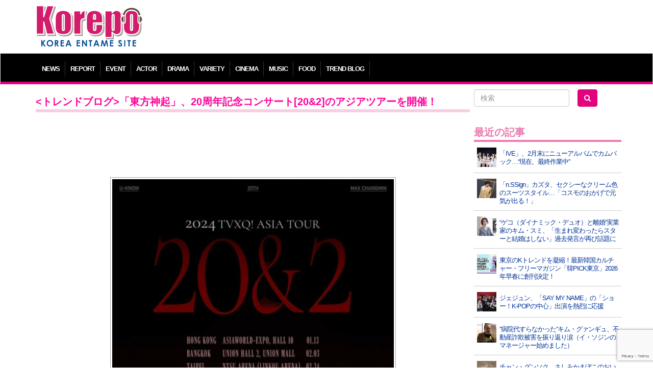

--- FILE ---
content_type: text/html; charset=UTF-8
request_url: https://korepo.com/archives/1365940
body_size: 12180
content:
<!DOCTYPE html>
<html lang="ja">
<head>
<meta charset="UTF-8">
<meta name="viewport" content="width=device-width">
<meta name="google-site-verification" content="OWwH0x0a4Ngr5US4zJiUp6M169jrVdnC_6vypqCx1e4">
<meta name="twitter:card" content="summary_large_image">
<link rel="icon" type="image/x-icon" href="/favicon.ico" rel="icon">
<link rel="apple-touch-icon" href="/favicon.ico">
<meta http-equiv="X-UA-Compatible" content="IE=edge">
<title>「東方神起」、20周年記念コンサート[20&#038;2]のアジアツアーを開催！  |  K-POP、韓国エンタメニュース、取材レポートならコレポ！</title>
<link rel="profile" href="https://gmpg.org/xfn/11">
<link rel="pingback" href="https://korepo.com/xmlrpc.php">
<link rel="stylesheet" href="https://korepo.com/wp-content/themes/korepo/dist/css/bootstrap.min.css">
<link rel="stylesheet" href="https://korepo.com/wp-content/themes/korepo/dist/css/font-awesome.min.css">
<link rel="stylesheet" href="https://korepo.com/wp-content/themes/korepo/css/bootstrap-lightbox.css">
<link rel="stylesheet" href="https://korepo.com/wp-content/themes/korepo/style.css?202601172145">
<script type="text/javascript" src="https://korepo.com/wp-content/themes/korepo/js/jquery.min.js"></script>
<script type="text/javascript" src="https://korepo.com/wp-content/themes/korepo/dist/js/bootstrap.min.js"></script>
<script type="text/javascript" src="https://korepo.com/wp-content/themes/korepo/js/jquery.rollover.js"></script>
<script type="text/javascript" src="https://korepo.com/wp-content/themes/korepo/js/bootstrap-lightbox.js"></script>
<script type="text/javascript" src="https://korepo.com/wp-content/themes/korepo/js/custom.js?var=202601172145"></script>
<script async src="https://pagead2.googlesyndication.com/pagead/js/adsbygoogle.js"></script>
<script>
	(adsbygoogle = window.adsbygoogle || []).push({
		google_ad_client: "ca-pub-4065167341922382",
		enable_page_level_ads: true
	});
</script>
<!--[if lte IE 8]>
<script type="text/javascript" src="https://korepo.com/wp-content/themes/korepo/js/jquery.backgroundsize.js"></script>
<![endif]-->
<meta name='robots' content='max-image-preview:large' />
	<style>img:is([sizes="auto" i], [sizes^="auto," i]) { contain-intrinsic-size: 3000px 1500px }</style>
	<link rel="alternate" type="application/rss+xml" title="K-POP、韓国エンタメニュース、取材レポートならコレポ！ &raquo; フィード" href="https://korepo.com/feed" />
<link rel="alternate" type="application/rss+xml" title="K-POP、韓国エンタメニュース、取材レポートならコレポ！ &raquo; コメントフィード" href="https://korepo.com/comments/feed" />

<!-- SEO SIMPLE PACK 3.6.2 -->
<title>「東方神起」、20周年記念コンサート[20&#038;2]のアジアツアーを開催！ | K-POP、韓国エンタメニュース、取材レポートならコレポ！</title>
<meta name="description" content="「東方神起」が、20周年記念コンサート[20&amp;2]のアジアツアーを開催します。 1日、「東方神起」の各公式SNSには、「2024 TVXQ! ASIA TOUR [20&amp;2]　 2024.01.13 (SAT) HONG KONG　2024">
<link rel="canonical" href="https://korepo.com/archives/1365940">
<meta property="og:locale" content="ja_JP">
<meta property="og:type" content="article">
<meta property="og:image" content="https://korepo.com/wp-content/uploads/2023/12/237898_640.jpg">
<meta property="og:title" content="「東方神起」、20周年記念コンサート[20&#038;2]のアジアツアーを開催！ | K-POP、韓国エンタメニュース、取材レポートならコレポ！">
<meta property="og:description" content="「東方神起」が、20周年記念コンサート[20&amp;2]のアジアツアーを開催します。 1日、「東方神起」の各公式SNSには、「2024 TVXQ! ASIA TOUR [20&amp;2]　 2024.01.13 (SAT) HONG KONG　2024">
<meta property="og:url" content="https://korepo.com/archives/1365940">
<meta property="og:site_name" content="K-POP、韓国エンタメニュース、取材レポートならコレポ！">
<meta name="twitter:card" content="summary_large_image">
<!-- / SEO SIMPLE PACK -->

		<!-- This site uses the Google Analytics by MonsterInsights plugin v9.11.1 - Using Analytics tracking - https://www.monsterinsights.com/ -->
		<!-- Note: MonsterInsights is not currently configured on this site. The site owner needs to authenticate with Google Analytics in the MonsterInsights settings panel. -->
					<!-- No tracking code set -->
				<!-- / Google Analytics by MonsterInsights -->
		<script type="text/javascript">
/* <![CDATA[ */
window._wpemojiSettings = {"baseUrl":"https:\/\/s.w.org\/images\/core\/emoji\/16.0.1\/72x72\/","ext":".png","svgUrl":"https:\/\/s.w.org\/images\/core\/emoji\/16.0.1\/svg\/","svgExt":".svg","source":{"concatemoji":"https:\/\/korepo.com\/wp-includes\/js\/wp-emoji-release.min.js?ver=6.8.3"}};
/*! This file is auto-generated */
!function(s,n){var o,i,e;function c(e){try{var t={supportTests:e,timestamp:(new Date).valueOf()};sessionStorage.setItem(o,JSON.stringify(t))}catch(e){}}function p(e,t,n){e.clearRect(0,0,e.canvas.width,e.canvas.height),e.fillText(t,0,0);var t=new Uint32Array(e.getImageData(0,0,e.canvas.width,e.canvas.height).data),a=(e.clearRect(0,0,e.canvas.width,e.canvas.height),e.fillText(n,0,0),new Uint32Array(e.getImageData(0,0,e.canvas.width,e.canvas.height).data));return t.every(function(e,t){return e===a[t]})}function u(e,t){e.clearRect(0,0,e.canvas.width,e.canvas.height),e.fillText(t,0,0);for(var n=e.getImageData(16,16,1,1),a=0;a<n.data.length;a++)if(0!==n.data[a])return!1;return!0}function f(e,t,n,a){switch(t){case"flag":return n(e,"\ud83c\udff3\ufe0f\u200d\u26a7\ufe0f","\ud83c\udff3\ufe0f\u200b\u26a7\ufe0f")?!1:!n(e,"\ud83c\udde8\ud83c\uddf6","\ud83c\udde8\u200b\ud83c\uddf6")&&!n(e,"\ud83c\udff4\udb40\udc67\udb40\udc62\udb40\udc65\udb40\udc6e\udb40\udc67\udb40\udc7f","\ud83c\udff4\u200b\udb40\udc67\u200b\udb40\udc62\u200b\udb40\udc65\u200b\udb40\udc6e\u200b\udb40\udc67\u200b\udb40\udc7f");case"emoji":return!a(e,"\ud83e\udedf")}return!1}function g(e,t,n,a){var r="undefined"!=typeof WorkerGlobalScope&&self instanceof WorkerGlobalScope?new OffscreenCanvas(300,150):s.createElement("canvas"),o=r.getContext("2d",{willReadFrequently:!0}),i=(o.textBaseline="top",o.font="600 32px Arial",{});return e.forEach(function(e){i[e]=t(o,e,n,a)}),i}function t(e){var t=s.createElement("script");t.src=e,t.defer=!0,s.head.appendChild(t)}"undefined"!=typeof Promise&&(o="wpEmojiSettingsSupports",i=["flag","emoji"],n.supports={everything:!0,everythingExceptFlag:!0},e=new Promise(function(e){s.addEventListener("DOMContentLoaded",e,{once:!0})}),new Promise(function(t){var n=function(){try{var e=JSON.parse(sessionStorage.getItem(o));if("object"==typeof e&&"number"==typeof e.timestamp&&(new Date).valueOf()<e.timestamp+604800&&"object"==typeof e.supportTests)return e.supportTests}catch(e){}return null}();if(!n){if("undefined"!=typeof Worker&&"undefined"!=typeof OffscreenCanvas&&"undefined"!=typeof URL&&URL.createObjectURL&&"undefined"!=typeof Blob)try{var e="postMessage("+g.toString()+"("+[JSON.stringify(i),f.toString(),p.toString(),u.toString()].join(",")+"));",a=new Blob([e],{type:"text/javascript"}),r=new Worker(URL.createObjectURL(a),{name:"wpTestEmojiSupports"});return void(r.onmessage=function(e){c(n=e.data),r.terminate(),t(n)})}catch(e){}c(n=g(i,f,p,u))}t(n)}).then(function(e){for(var t in e)n.supports[t]=e[t],n.supports.everything=n.supports.everything&&n.supports[t],"flag"!==t&&(n.supports.everythingExceptFlag=n.supports.everythingExceptFlag&&n.supports[t]);n.supports.everythingExceptFlag=n.supports.everythingExceptFlag&&!n.supports.flag,n.DOMReady=!1,n.readyCallback=function(){n.DOMReady=!0}}).then(function(){return e}).then(function(){var e;n.supports.everything||(n.readyCallback(),(e=n.source||{}).concatemoji?t(e.concatemoji):e.wpemoji&&e.twemoji&&(t(e.twemoji),t(e.wpemoji)))}))}((window,document),window._wpemojiSettings);
/* ]]> */
</script>
<style id='wp-emoji-styles-inline-css' type='text/css'>

	img.wp-smiley, img.emoji {
		display: inline !important;
		border: none !important;
		box-shadow: none !important;
		height: 1em !important;
		width: 1em !important;
		margin: 0 0.07em !important;
		vertical-align: -0.1em !important;
		background: none !important;
		padding: 0 !important;
	}
</style>
<style id='classic-theme-styles-inline-css' type='text/css'>
/*! This file is auto-generated */
.wp-block-button__link{color:#fff;background-color:#32373c;border-radius:9999px;box-shadow:none;text-decoration:none;padding:calc(.667em + 2px) calc(1.333em + 2px);font-size:1.125em}.wp-block-file__button{background:#32373c;color:#fff;text-decoration:none}
</style>
<link rel='stylesheet' id='contact-form-7-css' href='https://korepo.com/wp-content/plugins/contact-form-7/includes/css/styles.css?ver=6.1.4' type='text/css' media='all' />
<link rel='stylesheet' id='crp-public-css' href='https://korepo.com/wp-content/plugins/custom-related-posts/dist/public.css?ver=1.8.0' type='text/css' media='all' />
<link rel='stylesheet' id='wp-pagenavi-css' href='https://korepo.com/wp-content/plugins/wp-pagenavi/pagenavi-css.css?ver=2.70' type='text/css' media='all' />
<link rel='stylesheet' id='colorbox-css' href='https://korepo.com/wp-content/plugins/lightbox-gallery/colorbox/example1/colorbox.css?ver=6.8.3' type='text/css' media='all' />
<script type="text/javascript">
// <![CDATA[
var colorbox_settings = {};
// ]]>
</script>
<script type="text/javascript" src="https://korepo.com/wp-includes/js/jquery/jquery.min.js?ver=3.7.1" id="jquery-core-js"></script>
<script type="text/javascript" src="https://korepo.com/wp-includes/js/jquery/jquery-migrate.min.js?ver=3.4.1" id="jquery-migrate-js"></script>
<script type="text/javascript" id="jquery-js-after">
/* <![CDATA[ */
jQuery(document).ready(function() {
	jQuery(".6604cf0f957f63f44720bc1b0e0eb858").click(function() {
		jQuery.post(
			"https://korepo.com/wp-admin/admin-ajax.php", {
				"action": "quick_adsense_onpost_ad_click",
				"quick_adsense_onpost_ad_index": jQuery(this).attr("data-index"),
				"quick_adsense_nonce": "46719b93aa",
			}, function(response) { }
		);
	});
});
/* ]]> */
</script>
<script type="text/javascript" src="https://korepo.com/wp-content/plugins/lightbox-gallery/js/jquery.colorbox.js?ver=6.8.3" id="colorbox-js"></script>
<script type="text/javascript" src="https://korepo.com/wp-content/plugins/lightbox-gallery/js/jquery-migrate-1.4.1.min.js?ver=6.8.3" id="lg-jquery-migrate-js"></script>
<script type="text/javascript" src="https://korepo.com/wp-content/plugins/lightbox-gallery/js/jquery.tooltip.js?ver=6.8.3" id="tooltip-js"></script>
<script type="text/javascript" src="https://korepo.com/wp-content/plugins/lightbox-gallery/lightbox-gallery.js?ver=6.8.3" id="lightbox-gallery-js"></script>
<link rel="https://api.w.org/" href="https://korepo.com/wp-json/" /><link rel="alternate" title="JSON" type="application/json" href="https://korepo.com/wp-json/wp/v2/posts/1365940" /><link rel="EditURI" type="application/rsd+xml" title="RSD" href="https://korepo.com/xmlrpc.php?rsd" />
<meta name="generator" content="WordPress 6.8.3" />
<link rel='shortlink' href='https://korepo.com/?p=1365940' />
<link rel="alternate" title="oEmbed (JSON)" type="application/json+oembed" href="https://korepo.com/wp-json/oembed/1.0/embed?url=https%3A%2F%2Fkorepo.com%2Farchives%2F1365940" />
<link rel="alternate" title="oEmbed (XML)" type="text/xml+oembed" href="https://korepo.com/wp-json/oembed/1.0/embed?url=https%3A%2F%2Fkorepo.com%2Farchives%2F1365940&#038;format=xml" />
<link rel="stylesheet" type="text/css" href="https://korepo.com/wp-content/plugins/lightbox-gallery/lightbox-gallery.css" />
<link rel="stylesheet" type="text/css" media="all" href="https://korepo.com/wp-content/plugins/single-post-widget/style.css" />
<!-- HTML5 shim, for IE6-8 support of HTML5 elements -->
<!--[if lt IE 9]>
<script src="https://korepo.com/wp-content/themes/korepo/assets/js/html5.js" type="text/javascript"></script>
<![endif]-->
<script type="text/javascript">
	jQuery(function(){
		jQuery('body').on("contextmenu", function(e){ return false; });
	});
</script>
</head>
<body class="wp-singular post-template-default single single-post postid-1365940 single-format-standard wp-theme-korepo">
<div id="header" class="container">
	<div class="row">
		<div class="col-xs-12 col-sm-3 col-md-3 col-lg-3 text-left">
			<h1><a class="brand" href="https://korepo.com/" title="K-POP、韓国エンタメニュース、取材レポートならコレポ！" rel="home"><img src="https://korepo.com/wp-content/themes/korepo/img/logo.png" class="header-image" alt="K-POP、韓国エンタメニュース、取材レポートならコレポ！" /></a></h1>
			<button type="button" class="navbar-toggle collapsed" data-toggle="collapse" data-target="#navbar"><i class="fa fa-caret-square-o-down fa-3x"></i><br />MENU</button>
		</div>
		<div class="col-xs-12 col-sm-9 col-md-9 col-lg-9 text-center hidden-xs">
			
			<div class="text-center">
									<script async src="//pagead2.googlesyndication.com/pagead/js/adsbygoogle.js"></script>
					<ins class="adsbygoogle" style="display:inline-block;width:100%;height:90px" data-ad-client="ca-pub-4065167341922382" data-ad-slot="7135969952"></ins>
					<script> (adsbygoogle = window.adsbygoogle || []).push({}); </script>
							</div>

<!-- 			<div class="text-center visible-xs">
				<script async src="//pagead2.googlesyndication.com/pagead/js/adsbygoogle.js"></script>
				<ins class="adsbygoogle" style="display:inline-block;width:320px;height:100px" data-ad-client="ca-pub-4065167341922382" data-ad-slot="3433545158"></ins>
				<script> (adsbygoogle = window.adsbygoogle || []).push({}); </script>
			</div>
//-->
			<div class="adwords">
			</div>

			<div class="visible-xs visible-sm"><br /></div>
		</div>
	</div>
</div>
<div id="navbar" class="collapse navbar-collapse">
	<div class="container" aria-expanded="false">
		<ul>
							<li class="dropdown">
					<a class="dropdown-toggle" id="mnu_news" role="button" data-toggle="dropdown" href="/archives/category/news/">NEWS</a>
					<ul id="smn_news" class="dropdown-menu" role="menu" aria-labelledby="mnu_news">
						<li role="presentation"><a tabindex="32767" href="/archives/category/news/">ニュース全般</a></li>
													<li role="presentation"><a tabindex="32767" href="https://korepo.com/archives/category/news/column">コラム</a></li>
													<li role="presentation"><a tabindex="32767" href="https://korepo.com/archives/category/news/moviecolumn">韓国映画特集</a></li>
													<li role="presentation"><a tabindex="32767" href="https://korepo.com/archives/category/news/talent">タレント</a></li>
													<li role="presentation"><a tabindex="32767" href="https://korepo.com/archives/category/news/%e3%82%a4%e3%83%b3%e3%83%95%e3%83%ab%e3%82%a8%e3%83%b3%e3%82%b5%e3%83%bc">インフルエンサー</a></li>
												<li role="presentation"><a href="/archives/category/varacola/">バラコラ</a></li>
					</ul>
				</li>
										<li><a href="/archives/category/report/">REPORT</a></li>
						<li><a href="/archives/category/event/">EVENT</a></li>
			<li><a href="/archives/category/actor/">ACTOR</a></li>
			<li><a href="/archives/category/drama/">DRAMA</a></li>
			<li><a href="/archives/category/variety/">VARIETY</a></li>
			<li><a href="/archives/category/movie/">CINEMA</a></li>
			<li><a href="/archives/category/music/">MUSIC</a></li>
			<li><a href="/archives/category/food/">FOOD</a></li>
			<li><a href="/archives/category/trend/">TREND BLOG</a></li>
		</ul>
	</div>
</div>
<div id="body" class="container">
<!-- メインエリア -->
<div id="main">
	<div class="row">
		<div class="col-xs-12 col-sm-9 col-md-9 col-lg-9">
																<div class="blog-post">
						<h2><トレンドブログ>「東方神起」、20周年記念コンサート[20&2]のアジアツアーを開催！</h2>

						
						<div class="blog-content">
							<div class="6604cf0f957f63f44720bc1b0e0eb858" data-index="2" style="float: none; margin:10px 0 10px 0; text-align:center;">
<script async src="//pagead2.googlesyndication.com/pagead/js/adsbygoogle.js"></script>
<ins class="adsbygoogle" style="display:inline-block;width:100%;height:90px" data-ad-client="ca-pub-4065167341922382" data-ad-slot="7135969952"></ins>
<script> (adsbygoogle = window.adsbygoogle || []).push({});</script>
</div>
<p><a href="https://korepo.com/wp-content/uploads/2023/12/237898_640.jpg" rel="lightbox"><img fetchpriority="high" decoding="async" src="https://korepo.com/wp-content/uploads/2023/12/237898_640.jpg" alt="" width="560" height="800" class="aligncenter size-full wp-image-1365941" srcset="https://korepo.com/wp-content/uploads/2023/12/237898_640.jpg 560w, https://korepo.com/wp-content/uploads/2023/12/237898_640-210x300.jpg 210w" sizes="(max-width: 560px) 100vw, 560px" /></a><div class="6604cf0f957f63f44720bc1b0e0eb858" data-index="1" style="float: none; margin:10px 0 10px 0; text-align:center;">
<script async src="//pagead2.googlesyndication.com/pagead/js/adsbygoogle.js"></script>
<ins class="adsbygoogle" style="display:inline-block;width:100%;height:90px" data-ad-client="ca-pub-4065167341922382" data-ad-slot="7135969952"></ins>
<script> (adsbygoogle = window.adsbygoogle || []).push({});</script>
</div>
「東方神起」が、20周年記念コンサート[20&2]のアジアツアーを開催します。</p>
<p>1日、「東方神起」の各公式SNSには、「2024 TVXQ! ASIA TOUR [20&2]　 2024.01.13 (SAT) HONG KONG　2024.02.03 (SAT) BANGKOK　2024.02.24 (SAT) TAIPEI　Please stay tuned for more information」というコメントと共にポスターが公開されました。<br />
<br />
この日公開されたのは、24年1月13日香港、2月3日バンコク、2月24日台北公演で、今後、他の公演地も発表されるようです。</p>
<p>一方、「東方神起」は、デビュー20周年を記念して、12月26日に9thフルアルバムをリリースし、12月30～31日の2日間、インチョン（仁川）ヨンジョンド（永宗島）のインスパイアアリーナで、デビュー20周年記念コンサート「2023 TVXQ! CONCERT [20&2]」を開催します。<br />
WOW!Korea提供<br />
韓国の最新トレンドを紹介するブログ | コリトピ</p>
<div class="well well-sm">
<h5>関連記事</h5>
<p></p>
<div class="crp-list-container">
<div class="crp-list">
<div class="crp-list-item crp-list-item-image-left crp-list-item-has-image">
<div class="crp-list-item-image"><a href="https://korepo.com/archives/1364692"><img decoding="async" data-pin-nopin="true" style="max-width: 50px; height: auto;" width="50" height="50" src="https://korepo.com/wp-content/uploads/2023/11/30498cfa62d3502cae9ab54b18ea058b306701_640-150x150.jpg" class="attachment-50x50 size-50x50" alt="" /></a></div>
<div class="crp-list-item-title"><a href="https://korepo.com/archives/1364692">「BTS」6回目の大賞、Yoshikiと「TXT」をはじめ世代を超えた特別なコラボレーション…「2023 MAMA AWARDS」</a></div>
</div>
<div class="crp-list-item crp-list-item-image-left crp-list-item-has-image">
<div class="crp-list-item-image"><a href="https://korepo.com/archives/1367963"><img decoding="async" data-pin-nopin="true" style="max-width: 50px; height: auto;" width="50" height="50" src="https://korepo.com/wp-content/uploads/2023/12/f78312a3c29eb4d42ff1fdd8624ffe64307831_640-150x150.jpg" class="attachment-50x50 size-50x50" alt="" /></a></div>
<div class="crp-list-item-title"><a href="https://korepo.com/archives/1367963">「東方神起」、12月単独コンサートのセットリストを予告！ヒット曲パレード</a></div>
</div>
<div class="crp-list-item crp-list-item-image-left crp-list-item-has-image">
<div class="crp-list-item-image"><a href="https://korepo.com/archives/1366636"><img loading="lazy" decoding="async" data-pin-nopin="true" style="max-width: 50px; height: auto;" width="50" height="50" src="https://korepo.com/wp-content/uploads/2023/12/536927f386a278eb62e11cc94a7aa555307318_640-150x150-1701651967.jpg" class="attachment-50x50 size-50x50" alt="" /></a></div>
<div class="crp-list-item-title"><a href="https://korepo.com/archives/1366636">「東方神起」、9thフルアルバム「20&2」12月26日に発売…新曲「Down」MV公開（動画あり）</a></div>
</div>
<div class="crp-list-item crp-list-item-image-left crp-list-item-has-image">
<div class="crp-list-item-image"><a href="https://korepo.com/archives/1369234"><img loading="lazy" decoding="async" data-pin-nopin="true" style="max-width: 50px; height: auto;" width="50" height="50" src="https://korepo.com/wp-content/uploads/2023/12/restmb_allidxmake-2023-12-11T110136.579-150x150.jpg" class="attachment-50x50 size-50x50" alt="" /></a></div>
<div class="crp-list-item-title"><a href="https://korepo.com/archives/1369234">「東方神起」、9thフルアルバム「20＆2」トレーラー映像公開！圧倒的なオーラ（動画あり）</a></div>
</div>
<div class="crp-list-item crp-list-item-image-left crp-list-item-has-image">
<div class="crp-list-item-image"><a href="https://korepo.com/archives/1364645"><img loading="lazy" decoding="async" data-pin-nopin="true" style="max-width: 50px; height: auto;" width="50" height="50" src="https://korepo.com/wp-content/uploads/2023/11/ts-150x150.jpg" class="attachment-50x50 size-50x50" alt="" /></a></div>
<div class="crp-list-item-title"><a href="https://korepo.com/archives/1364645">「東方神起」、「2023 MAMA AWARDS」で「Inspiring　Achievement」受賞…「カシオペアとビギストの皆さんと共に成し遂げた」</a></div>
</div>
<div class="crp-list-item crp-list-item-image-left crp-list-item-has-image">
<div class="crp-list-item-image"><a href="https://korepo.com/archives/1364728"><img loading="lazy" decoding="async" data-pin-nopin="true" style="max-width: 50px; height: auto;" width="50" height="50" src="https://korepo.com/wp-content/uploads/2023/11/accb31d16f09e2545262b37c5429b7d6306729_640-150x150.jpg" class="attachment-50x50 size-50x50" alt="" /></a></div>
<div class="crp-list-item-title"><a href="https://korepo.com/archives/1364728">「東方神起」、「2023 MAMA AWARDS」で魅せた’K-POP’レジェンドの風格…日本を揺らす地位を証明</a></div>
</div>
<div class="crp-list-item crp-list-item-image-left crp-list-item-has-image">
<div class="crp-list-item-image"><a href="https://korepo.com/archives/1365690"><img loading="lazy" decoding="async" data-pin-nopin="true" style="max-width: 50px; height: auto;" width="50" height="50" src="https://korepo.com/wp-content/uploads/2023/12/9d9b54ba8779326794b532e2f95587e4307049_640-150x150.jpg" class="attachment-50x50 size-50x50" alt="" /></a></div>
<div class="crp-list-item-title"><a href="https://korepo.com/archives/1365690">「東方神起」、新曲「Down」MVティザー公開！独歩的なカリスマ</a></div>
</div>
<div class="crp-list-item crp-list-item-image-left crp-list-item-has-image">
<div class="crp-list-item-image"><a href="https://korepo.com/archives/1364666"><img loading="lazy" decoding="async" data-pin-nopin="true" style="max-width: 50px; height: auto;" width="50" height="50" src="https://korepo.com/wp-content/uploads/2023/11/mama-1-150x150.jpg" class="attachment-50x50 size-50x50" alt="" /></a></div>
<div class="crp-list-item-title"><a href="https://korepo.com/archives/1364666">「東方神起」、新曲「Down」初公開…後輩グループ「RIIZE」との「Rising Sun」コラボステージも披露「2023 MAMA AWARDS」</a></div>
</div>
<div class="crp-list-item crp-list-item-image-left crp-list-item-has-image">
<div class="crp-list-item-image"><a href="https://korepo.com/archives/1365800"><img loading="lazy" decoding="async" data-pin-nopin="true" style="max-width: 50px; height: auto;" width="50" height="50" src="https://korepo.com/wp-content/uploads/2023/12/kd-150x150.jpg" class="attachment-50x50 size-50x50" alt="" /></a></div>
<div class="crp-list-item-title"><a href="https://korepo.com/archives/1365800">「東方神起」「SHINee」「NCT」から「NewJeans」まで···「SBS歌謡大祭典」最終ラインナップ確定</a></div>
</div>
<div class="crp-list-item crp-list-item-image-left crp-list-item-has-image">
<div class="crp-list-item-image"><a href="https://korepo.com/archives/1364864"><img loading="lazy" decoding="async" data-pin-nopin="true" style="max-width: 50px; height: auto;" width="50" height="50" src="https://korepo.com/wp-content/uploads/2023/11/yu-150x150.png" class="attachment-50x50 size-50x50" alt="" /></a></div>
<div class="crp-list-item-title"><a href="https://korepo.com/archives/1364864">「東方神起」ユンホ、トッポッキ同好会のグルメツアーに参加…“トッポッキはバランスだ”名言残す（動画あり）</a></div>
</div>
<div class="crp-list-item crp-list-item-image-left crp-list-item-has-image">
<div class="crp-list-item-image"><a href="https://korepo.com/archives/1366821"><img loading="lazy" decoding="async" data-pin-nopin="true" style="max-width: 50px; height: auto;" width="50" height="50" src="https://korepo.com/wp-content/uploads/2023/12/5358-568-b025976b7f67fe2aa3b919e2cacc2fa6-3000x1876-1-150x150.webp" class="attachment-50x50 size-50x50" alt="" /></a></div>
<div class="crp-list-item-title"><a href="https://korepo.com/archives/1366821">＜速報＞東方神起 韓国デビュー20周年記念コンサート12月31日(日)韓国から生中継決定！【KNTV】</a></div>
</div>
</div>
</div>
</div>
<div class="6604cf0f957f63f44720bc1b0e0eb858" data-index="3" style="float: none; margin:10px 0 10px 0; text-align:center;">
<script async src="//pagead2.googlesyndication.com/pagead/js/adsbygoogle.js"></script>
<ins class="adsbygoogle" style="display:inline-block;width:300px;height:250px" data-ad-client="ca-pub-4065167341922382" data-ad-slot="2705770353"></ins>
<script>(adsbygoogle = window.adsbygoogle || []).push({});</script>
</div>

<div style="font-size: 0px; height: 0px; line-height: 0px; margin: 0; padding: 0; clear: both;"></div>						</div>
						<div class="overhidden btn-sosial">
							<div class="text-center">
								<div class="blog-date">2023.12.01</div>
								<div class="fb-like" data-send="false" data-layout="button_count" data-width="200" data-show-faces="false"></div>
								<div class="tw-tweet"><a href="https://twitter.com/share" class="twitter-share-button" data-lang="ja">ツイート</a></div>
								<div class="tw-follow">
									<a href="https://twitter.com/Kkorepo" class="twitter-follow-button" data-show-count="false" data-lang="ja">フォローワーになる</a>
									<script>!function(d,s,id){var js,fjs=d.getElementsByTagName(s)[0],p=/^http:/.test(d.location)?'http':'https';if(!d.getElementById(id)){js=d.createElement(s);js.id=id;js.src=p+'://platform.twitter.com/widgets.js';fjs.parentNode.insertBefore(js,fjs);}}(document, 'script', 'twitter-wjs');</script>
								</div>
							</div>
						</div>
						<p class="pagenation">
							<span class="previous"><a href="https://korepo.com/archives/1365946" rel="prev">&laquo; 前の記事</a></span>
							<span class="next"><a href="https://korepo.com/archives/1365863" rel="next">次の記事 &raquo;</a></span>
						</p>
					</div>
									</div>
		<div id="sidebar" class="col-xs-12 col-sm-3 col-md-3 col-lg-3">
	<form role="search" method="get" id="searchform" class="form-search row" action="/">
		<div class="col-xs-5 col-sm-12 col-md-0 col-lg-0 hidden-md hidden-lg text-center">
			<a href="https://www.facebook.com/share.php?u=https://korepo.com" onclick="window.open(this.href, ‘facebookwindow’, ‘width=550, height=450,personalbar=0,toolbar=0,scrollbars=1,resizable=1′); return false;"><img src="https://korepo.com/wp-content/themes/korepo/img/ico_facebook.png" class="imgover" alt="facebook" /></a>
			<a href="https://twitter.com/share?original_referer=https://korepo.com&amp;url=https://korepo.com&amp;via=Kkorepo&amp;text=K-POP%E3%80%81%E9%9F%93%E5%9B%BD%E3%82%A8%E3%83%B3%E3%82%BF%E3%83%A1%E3%83%8B%E3%83%A5%E3%83%BC%E3%82%B9%E3%80%81%E5%8F%96%E6%9D%90%E3%83%AC%E3%83%9D%E3%83%BC%E3%83%88%E3%81%AA%E3%82%89%E3%82%B3%E3%83%AC%E3%83%9D%EF%BC%81" onclick="window.open(this.href, ‘tweetwindow’, ‘width=550, height=450,personalbar=0,toolbar=0,scrollbars=1,resizable=1′); return false;"><img src="https://korepo.com/wp-content/themes/korepo/img/ico_twitter.png" class="imgover" alt="twitter" /></a>
			<a href="https://korepo.com/feed/"><img src="https://korepo.com/wp-content/themes/korepo/img/ico_rss.png" class="imgover" alt="RSS" /></a>
			<br /><br />
		</div>
		<div class="col-xs-5 col-sm-7 col-md-7 col-lg-8"><input type="text" value="" name="s" id="s" class="search-query form-control" placeholder="検索"></div>
		<div class="col-xs-2 col-sm-5 col-md-5 col-lg-4"><button type="submit" id="searchsubmit" class="btn"><i class="fa fa-search"></i></button></div>
	</form>
	<br />

	
	<ul><li id="newpostcatch-2" class="widget widget_newpostcatch"><h2 class="widgettitle">最近の記事</h2>
				<ul id="npcatch" class="npcatch">
										<li>
							<a href="https://korepo.com/archives/1628114" title="「IVE」、2月末にニューアルバムでカムバック…“現在、最終作業中”">
								<figure>
									<img src="https://korepo.com/wp-content/uploads/2026/01/419586_640-150x150.jpg" width="40" height="40" alt="「IVE」、2月末にニューアルバムでカムバック…“現在、最終作業中”" title="「IVE」、2月末にニューアルバムでカムバック…“現在、最終作業中”"/>
								</figure>
								<div class="detail">
									<span class="title">「IVE」、2月末にニューアルバムでカムバック…“現在、最終作業中”</span>
																	</div>
							</a>
						</li>
					  						<li>
							<a href="https://korepo.com/archives/1628251" title="「n.SSign」カズタ、セクシーなクリーム色のスーツスタイル…「コスモのおかげで元気が出る！」">
								<figure>
									<img src="https://korepo.com/wp-content/uploads/2026/01/f64e0b4e49f732ce56e703b4d2290c84-27-150x150-1768659323.jpg" width="40" height="40" alt="「n.SSign」カズタ、セクシーなクリーム色のスーツスタイル…「コスモのおかげで元気が出る！」" title="「n.SSign」カズタ、セクシーなクリーム色のスーツスタイル…「コスモのおかげで元気が出る！」"/>
								</figure>
								<div class="detail">
									<span class="title">「n.SSign」カズタ、セクシーなクリーム色のスーツスタイル…「コスモのおかげで元気が出る！」</span>
																	</div>
							</a>
						</li>
					  						<li>
							<a href="https://korepo.com/archives/1628061" title="“ゲコ（ダイナミック・デュオ）と離婚”実業家のキム・スミ、「生まれ変わったらスターと結婚はしない」過去発言が再び話題に">
								<figure>
									<img src="https://korepo.com/wp-content/uploads/2026/01/419568_640-150x150.jpg" width="40" height="40" alt="“ゲコ（ダイナミック・デュオ）と離婚”実業家のキム・スミ、「生まれ変わったらスターと結婚はしない」過去発言が再び話題に" title="“ゲコ（ダイナミック・デュオ）と離婚”実業家のキム・スミ、「生まれ変わったらスターと結婚はしない」過去発言が再び話題に"/>
								</figure>
								<div class="detail">
									<span class="title">“ゲコ（ダイナミック・デュオ）と離婚”実業家のキム・スミ、「生まれ変わったらスターと結婚はしない」過去発言が再び話題に</span>
																	</div>
							</a>
						</li>
					  						<li>
							<a href="https://korepo.com/archives/1628123" title="東京のKトレンドを凝縮！最新韓国カルチャー・フリーマガジン「韓PICK東京」2026年早春に創刊決定！">
								<figure>
									<img src="https://korepo.com/wp-content/uploads/2026/01/141375-31-7d792d05a22a896bd2779fb324a028af-1408x736-1-150x150.jpg" width="40" height="40" alt="東京のKトレンドを凝縮！最新韓国カルチャー・フリーマガジン「韓PICK東京」2026年早春に創刊決定！" title="東京のKトレンドを凝縮！最新韓国カルチャー・フリーマガジン「韓PICK東京」2026年早春に創刊決定！"/>
								</figure>
								<div class="detail">
									<span class="title">東京のKトレンドを凝縮！最新韓国カルチャー・フリーマガジン「韓PICK東京」2026年早春に創刊決定！</span>
																	</div>
							</a>
						</li>
					  						<li>
							<a href="https://korepo.com/archives/1628237" title="ジェジュン、「SAY MY NAME」の「ショー！K-POPの中心」出演を熱烈に応援">
								<figure>
									<img src="https://korepo.com/wp-content/uploads/2026/01/612ca27b100f86818f074f80bf8c7ad3-32-150x150.jpg" width="40" height="40" alt="ジェジュン、「SAY MY NAME」の「ショー！K-POPの中心」出演を熱烈に応援" title="ジェジュン、「SAY MY NAME」の「ショー！K-POPの中心」出演を熱烈に応援"/>
								</figure>
								<div class="detail">
									<span class="title">ジェジュン、「SAY MY NAME」の「ショー！K-POPの中心」出演を熱烈に応援</span>
																	</div>
							</a>
						</li>
					  						<li>
							<a href="https://korepo.com/archives/1628245" title="”病院代すらなかった”キム・グァンギュ、不動産詐欺被害を振り返り涙（イ・ソジンのマネージャー始めました）">
								<figure>
									<img src="https://korepo.com/wp-content/uploads/2026/01/419582_640-150x150.jpg" width="40" height="40" alt="”病院代すらなかった”キム・グァンギュ、不動産詐欺被害を振り返り涙（イ・ソジンのマネージャー始めました）" title="”病院代すらなかった”キム・グァンギュ、不動産詐欺被害を振り返り涙（イ・ソジンのマネージャー始めました）"/>
								</figure>
								<div class="detail">
									<span class="title">”病院代すらなかった”キム・グァンギュ、不動産詐欺被害を振り返り涙（イ・ソジンのマネージャー始めました）</span>
																	</div>
							</a>
						</li>
					  						<li>
							<a href="https://korepo.com/archives/1628231" title="チャン・グンソク、さしみかまぼこのおいしさに感嘆！…「これどこで売ってるの？」">
								<figure>
									<img src="https://korepo.com/wp-content/uploads/2026/01/618383857_18385325323145994_4820531385235742847_n-150x150-1768655216.jpg" width="40" height="40" alt="チャン・グンソク、さしみかまぼこのおいしさに感嘆！…「これどこで売ってるの？」" title="チャン・グンソク、さしみかまぼこのおいしさに感嘆！…「これどこで売ってるの？」"/>
								</figure>
								<div class="detail">
									<span class="title">チャン・グンソク、さしみかまぼこのおいしさに感嘆！…「これどこで売ってるの？」</span>
																	</div>
							</a>
						</li>
					  						<li>
							<a href="https://korepo.com/archives/1628102" title="「復讐代行人3」後枠の新ドラマ「今日から”ニンゲン”に転身しました」、3％台の視聴率でスタート">
								<figure>
									<img src="https://korepo.com/wp-content/uploads/2026/01/419579_640-150x150.jpg" width="40" height="40" alt="「復讐代行人3」後枠の新ドラマ「今日から”ニンゲン”に転身しました」、3％台の視聴率でスタート" title="「復讐代行人3」後枠の新ドラマ「今日から”ニンゲン”に転身しました」、3％台の視聴率でスタート"/>
								</figure>
								<div class="detail">
									<span class="title">「復讐代行人3」後枠の新ドラマ「今日から”ニンゲン”に転身しました」、3％台の視聴率でスタート</span>
																	</div>
							</a>
						</li>
					  						<li>
							<a href="https://korepo.com/archives/1628219" title="ジェジュン、センスあるアジアツアー開催のカウントダウン…ベールに包まれた神秘さに期待">
								<figure>
									<img src="https://korepo.com/wp-content/uploads/2026/01/f64e0b4e49f732ce56e703b4d2290c84-26-150x150-1768653309.jpg" width="40" height="40" alt="ジェジュン、センスあるアジアツアー開催のカウントダウン…ベールに包まれた神秘さに期待" title="ジェジュン、センスあるアジアツアー開催のカウントダウン…ベールに包まれた神秘さに期待"/>
								</figure>
								<div class="detail">
									<span class="title">ジェジュン、センスあるアジアツアー開催のカウントダウン…ベールに包まれた神秘さに期待</span>
																	</div>
							</a>
						</li>
					  						<li>
							<a href="https://korepo.com/archives/1628089" title="”今度はレストラン間の対決”Netflix「白と黒のスプーン」、シーズン3の制作が確定…個人での参加不可（公式）">
								<figure>
									<img src="https://korepo.com/wp-content/uploads/2026/01/419578_640-150x150.jpg" width="40" height="40" alt="”今度はレストラン間の対決”Netflix「白と黒のスプーン」、シーズン3の制作が確定…個人での参加不可（公式）" title="”今度はレストラン間の対決”Netflix「白と黒のスプーン」、シーズン3の制作が確定…個人での参加不可（公式）"/>
								</figure>
								<div class="detail">
									<span class="title">”今度はレストラン間の対決”Netflix「白と黒のスプーン」、シーズン3の制作が確定…個人での参加不可（公式）</span>
																	</div>
							</a>
						</li>
					  				</ul>
			</li>
</ul>
	<br />
	<div class="text-center">
					<!-- バナー No.4 -->
			<br />
			<!--
			<a href="http://www.japankorea.org/" target="_blank">
				<img src="/wp-content/photo/banner/japankorea.jpg?2018" alt="韓国語学堂" />
			</a>
//-->
			<br />
			</div>
</div>
	</div>
</div>
	<!-- フッターエリア -->

		<div id="back-top">
			<a href="#top"><span><img src="https://korepo.com/wp-content/themes/korepo/img/page-top.png" /></span></a>
		</div>
		<div id="back-top2" class="hidden-md hidden-lg text-center">
			<a href="#top">▲ トップに戻る</a>
		</div>
	</div>
	<div id="footer">
		<div class="container">
			<div class="navbar">
				<div class="row">
					<div id="footer-category" class="col-xs-12 col-sm-12 col-md-12 col-lg-12">
						<ul class="nav nav-pills">
							<li><a href="/">KOREPO.COM</a></li>
							<li><a href="/archives/category/news/">ニュース</a></li>
							<li><a href="/archives/category/report/">取材レポート/TOPICS/PHOTO</a></li>
							<li><a href="/event/2026-01">イベント</a></li>
							<li><a href="/archives/category/actor/">俳優</a></li>
							<li><a href="/archives/category/drama/">ドラマ</a></li>
							<li><a href="/archives/category/movie/">映画</a></li>
							<li><a href="/archives/category/music/">音楽</a></li>
						</ul>
					</div>
					<div id="footer-info" class="col-xs-12 col-sm-12 col-md-12 col-lg-12">
						<ul class="nav nav-pills pull-right-md pull-right-lg">
							<li><a href="/corporate/">会社案内</a></li>
							<li><a href="/privacy/">プライバシーポリシー</a></li>
							<li><a href="/contact/">お問い合わせ</a></li>
							<li><a href="/recruit/">採用情報</a></li>
							<li><a href="/advertise/">広告掲載</a></li>
							<li><a href="/carry/">ニュース掲載</a></li>
						</ul>
					</div>
					<div id="copyright" class="col-xs-12 col-sm-12 col-md-12 col-lg-12"><p>Copyright &copy; K-POP、韓国エンタメニュース、取材レポートならコレポ！ All Rights Reserved.</p></div>
				</div>
			</div>
		</div>
	</div>
	<script>(function(d, s, id) {
		var js, fjs = d.getElementsByTagName(s)[0];
		if (d.getElementById(id)) return;
		js = d.createElement(s); js.id = id;
		js.src = "//connect.facebook.net/ja_JP/all.js#xfbml=1&appId=422454737809533";
		fjs.parentNode.insertBefore(js, fjs);
	}(document, 'script', 'facebook-jssdk'));
	</script>
	<script>!function(d,s,id){var js,fjs=d.getElementsByTagName(s)[0],p=/^http:/.test(d.location)?'http':'https';if(!d.getElementById(id)){js=d.createElement(s);js.id=id;js.src=p+'://platform.twitter.com/widgets.js';fjs.parentNode.insertBefore(js,fjs);}}(document, 'script', 'twitter-wjs');</script>
	<!-- Start Alexa Certify Javascript -->
	<script type="text/javascript">
	_atrk_opts = { atrk_acct:"yi5ui1aUS/00iG", domain:"korepo.com",dynamic: true};
	(function() { var as = document.createElement('script'); as.type = 'text/javascript'; as.async = true; as.src = "https://d31qbv1cthcecs.cloudfront.net/atrk.js"; var s = document.getElementsByTagName('script')[0];s.parentNode.insertBefore(as, s); })();
	</script>
	<noscript><img src="https://d5nxst8fruw4z.cloudfront.net/atrk.gif?account=yi5ui1aUS/00iG" style="display:none" height="1" width="1" alt="" /></noscript>
	<!-- End Alexa Certify Javascript -->
	<script type="text/javascript">
		window._pt_sp_2 = [];
		_pt_sp_2.push('setAccount,545a0c4b');
		var _protocol = (("https:" == document.location.protocol) ? " https://" : " http://");
		(function() {
			var atag = document.createElement('script'); atag.type = 'text/javascript'; atag.async = true;
			atag.src = _protocol + 'js.ptengine.jp/pta.js';
			var stag = document.createElement('script'); stag.type = 'text/javascript'; stag.async = true;
			stag.src = _protocol + 'js.ptengine.jp/pts.js';
			var s = document.getElementsByTagName('script')[0];
			s.parentNode.insertBefore(atag, s);s.parentNode.insertBefore(stag, s);
		})();
	</script>
	<!-- Global site tag (gtag.js) - Google Analytics -->
	<script async src="https://www.googletagmanager.com/gtag/js?id=UA-43955351-1"></script>
	<script>
	  window.dataLayer = window.dataLayer || [];
	  function gtag(){dataLayer.push(arguments);}
	  gtag('js', new Date());

	  gtag('config', 'UA-43955351-1');
	</script>

	<!-- Global site tag (gtag.js) - Google Analytics -->
	<script async src="https://www.googletagmanager.com/gtag/js?id=G-K9T88TSVV3"></script>
	<script>
	  window.dataLayer = window.dataLayer || [];
	  function gtag(){dataLayer.push(arguments);}
	  gtag('js', new Date());

	  gtag('config', 'G-K9T88TSVV3');
	</script>
	<script type="speculationrules">
{"prefetch":[{"source":"document","where":{"and":[{"href_matches":"\/*"},{"not":{"href_matches":["\/wp-*.php","\/wp-admin\/*","\/wp-content\/uploads\/*","\/wp-content\/*","\/wp-content\/plugins\/*","\/wp-content\/themes\/korepo\/*","\/*\\?(.+)"]}},{"not":{"selector_matches":"a[rel~=\"nofollow\"]"}},{"not":{"selector_matches":".no-prefetch, .no-prefetch a"}}]},"eagerness":"conservative"}]}
</script>
<!-- Matomo --><script>
(function () {
function initTracking() {
var _paq = window._paq = window._paq || [];
_paq.push(['trackPageView']);_paq.push(['enableLinkTracking']);_paq.push(['alwaysUseSendBeacon']);_paq.push(['setTrackerUrl', "\/\/korepo.com\/wp-content\/plugins\/matomo\/app\/matomo.php"]);_paq.push(['setSiteId', '1']);var d=document, g=d.createElement('script'), s=d.getElementsByTagName('script')[0];
g.type='text/javascript'; g.async=true; g.src="\/\/korepo.com\/wp-content\/uploads\/matomo\/matomo.js"; s.parentNode.insertBefore(g,s);
}
if (document.prerendering) {
	document.addEventListener('prerenderingchange', initTracking, {once: true});
} else {
	initTracking();
}
})();
</script>
<!-- End Matomo Code --><script type="text/javascript" src="https://korepo.com/wp-includes/js/dist/hooks.min.js?ver=4d63a3d491d11ffd8ac6" id="wp-hooks-js"></script>
<script type="text/javascript" src="https://korepo.com/wp-includes/js/dist/i18n.min.js?ver=5e580eb46a90c2b997e6" id="wp-i18n-js"></script>
<script type="text/javascript" id="wp-i18n-js-after">
/* <![CDATA[ */
wp.i18n.setLocaleData( { 'text direction\u0004ltr': [ 'ltr' ] } );
/* ]]> */
</script>
<script type="text/javascript" src="https://korepo.com/wp-content/plugins/contact-form-7/includes/swv/js/index.js?ver=6.1.4" id="swv-js"></script>
<script type="text/javascript" id="contact-form-7-js-translations">
/* <![CDATA[ */
( function( domain, translations ) {
	var localeData = translations.locale_data[ domain ] || translations.locale_data.messages;
	localeData[""].domain = domain;
	wp.i18n.setLocaleData( localeData, domain );
} )( "contact-form-7", {"translation-revision-date":"2025-11-30 08:12:23+0000","generator":"GlotPress\/4.0.3","domain":"messages","locale_data":{"messages":{"":{"domain":"messages","plural-forms":"nplurals=1; plural=0;","lang":"ja_JP"},"This contact form is placed in the wrong place.":["\u3053\u306e\u30b3\u30f3\u30bf\u30af\u30c8\u30d5\u30a9\u30fc\u30e0\u306f\u9593\u9055\u3063\u305f\u4f4d\u7f6e\u306b\u7f6e\u304b\u308c\u3066\u3044\u307e\u3059\u3002"],"Error:":["\u30a8\u30e9\u30fc:"]}},"comment":{"reference":"includes\/js\/index.js"}} );
/* ]]> */
</script>
<script type="text/javascript" id="contact-form-7-js-before">
/* <![CDATA[ */
var wpcf7 = {
    "api": {
        "root": "https:\/\/korepo.com\/wp-json\/",
        "namespace": "contact-form-7\/v1"
    },
    "cached": 1
};
/* ]]> */
</script>
<script type="text/javascript" src="https://korepo.com/wp-content/plugins/contact-form-7/includes/js/index.js?ver=6.1.4" id="contact-form-7-js"></script>
<script type="text/javascript" src="https://www.google.com/recaptcha/api.js?render=6LfXe0kaAAAAABJYXBSyLgcykheC6Go2ZpjZu2ZU&amp;ver=3.0" id="google-recaptcha-js"></script>
<script type="text/javascript" src="https://korepo.com/wp-includes/js/dist/vendor/wp-polyfill.min.js?ver=3.15.0" id="wp-polyfill-js"></script>
<script type="text/javascript" id="wpcf7-recaptcha-js-before">
/* <![CDATA[ */
var wpcf7_recaptcha = {
    "sitekey": "6LfXe0kaAAAAABJYXBSyLgcykheC6Go2ZpjZu2ZU",
    "actions": {
        "homepage": "homepage",
        "contactform": "contactform"
    }
};
/* ]]> */
</script>
<script type="text/javascript" src="https://korepo.com/wp-content/plugins/contact-form-7/modules/recaptcha/index.js?ver=6.1.4" id="wpcf7-recaptcha-js"></script>
<script defer src="https://static.cloudflareinsights.com/beacon.min.js/vcd15cbe7772f49c399c6a5babf22c1241717689176015" integrity="sha512-ZpsOmlRQV6y907TI0dKBHq9Md29nnaEIPlkf84rnaERnq6zvWvPUqr2ft8M1aS28oN72PdrCzSjY4U6VaAw1EQ==" data-cf-beacon='{"version":"2024.11.0","token":"c0709cd1ede14899a985109f46998e4d","r":1,"server_timing":{"name":{"cfCacheStatus":true,"cfEdge":true,"cfExtPri":true,"cfL4":true,"cfOrigin":true,"cfSpeedBrain":true},"location_startswith":null}}' crossorigin="anonymous"></script>
</body>
<!-- 3.15.155.24 -->
</html>


--- FILE ---
content_type: text/html; charset=utf-8
request_url: https://www.google.com/recaptcha/api2/anchor?ar=1&k=6LfXe0kaAAAAABJYXBSyLgcykheC6Go2ZpjZu2ZU&co=aHR0cHM6Ly9rb3JlcG8uY29tOjQ0Mw..&hl=en&v=PoyoqOPhxBO7pBk68S4YbpHZ&size=invisible&anchor-ms=20000&execute-ms=30000&cb=skskv7dkab65
body_size: 48834
content:
<!DOCTYPE HTML><html dir="ltr" lang="en"><head><meta http-equiv="Content-Type" content="text/html; charset=UTF-8">
<meta http-equiv="X-UA-Compatible" content="IE=edge">
<title>reCAPTCHA</title>
<style type="text/css">
/* cyrillic-ext */
@font-face {
  font-family: 'Roboto';
  font-style: normal;
  font-weight: 400;
  font-stretch: 100%;
  src: url(//fonts.gstatic.com/s/roboto/v48/KFO7CnqEu92Fr1ME7kSn66aGLdTylUAMa3GUBHMdazTgWw.woff2) format('woff2');
  unicode-range: U+0460-052F, U+1C80-1C8A, U+20B4, U+2DE0-2DFF, U+A640-A69F, U+FE2E-FE2F;
}
/* cyrillic */
@font-face {
  font-family: 'Roboto';
  font-style: normal;
  font-weight: 400;
  font-stretch: 100%;
  src: url(//fonts.gstatic.com/s/roboto/v48/KFO7CnqEu92Fr1ME7kSn66aGLdTylUAMa3iUBHMdazTgWw.woff2) format('woff2');
  unicode-range: U+0301, U+0400-045F, U+0490-0491, U+04B0-04B1, U+2116;
}
/* greek-ext */
@font-face {
  font-family: 'Roboto';
  font-style: normal;
  font-weight: 400;
  font-stretch: 100%;
  src: url(//fonts.gstatic.com/s/roboto/v48/KFO7CnqEu92Fr1ME7kSn66aGLdTylUAMa3CUBHMdazTgWw.woff2) format('woff2');
  unicode-range: U+1F00-1FFF;
}
/* greek */
@font-face {
  font-family: 'Roboto';
  font-style: normal;
  font-weight: 400;
  font-stretch: 100%;
  src: url(//fonts.gstatic.com/s/roboto/v48/KFO7CnqEu92Fr1ME7kSn66aGLdTylUAMa3-UBHMdazTgWw.woff2) format('woff2');
  unicode-range: U+0370-0377, U+037A-037F, U+0384-038A, U+038C, U+038E-03A1, U+03A3-03FF;
}
/* math */
@font-face {
  font-family: 'Roboto';
  font-style: normal;
  font-weight: 400;
  font-stretch: 100%;
  src: url(//fonts.gstatic.com/s/roboto/v48/KFO7CnqEu92Fr1ME7kSn66aGLdTylUAMawCUBHMdazTgWw.woff2) format('woff2');
  unicode-range: U+0302-0303, U+0305, U+0307-0308, U+0310, U+0312, U+0315, U+031A, U+0326-0327, U+032C, U+032F-0330, U+0332-0333, U+0338, U+033A, U+0346, U+034D, U+0391-03A1, U+03A3-03A9, U+03B1-03C9, U+03D1, U+03D5-03D6, U+03F0-03F1, U+03F4-03F5, U+2016-2017, U+2034-2038, U+203C, U+2040, U+2043, U+2047, U+2050, U+2057, U+205F, U+2070-2071, U+2074-208E, U+2090-209C, U+20D0-20DC, U+20E1, U+20E5-20EF, U+2100-2112, U+2114-2115, U+2117-2121, U+2123-214F, U+2190, U+2192, U+2194-21AE, U+21B0-21E5, U+21F1-21F2, U+21F4-2211, U+2213-2214, U+2216-22FF, U+2308-230B, U+2310, U+2319, U+231C-2321, U+2336-237A, U+237C, U+2395, U+239B-23B7, U+23D0, U+23DC-23E1, U+2474-2475, U+25AF, U+25B3, U+25B7, U+25BD, U+25C1, U+25CA, U+25CC, U+25FB, U+266D-266F, U+27C0-27FF, U+2900-2AFF, U+2B0E-2B11, U+2B30-2B4C, U+2BFE, U+3030, U+FF5B, U+FF5D, U+1D400-1D7FF, U+1EE00-1EEFF;
}
/* symbols */
@font-face {
  font-family: 'Roboto';
  font-style: normal;
  font-weight: 400;
  font-stretch: 100%;
  src: url(//fonts.gstatic.com/s/roboto/v48/KFO7CnqEu92Fr1ME7kSn66aGLdTylUAMaxKUBHMdazTgWw.woff2) format('woff2');
  unicode-range: U+0001-000C, U+000E-001F, U+007F-009F, U+20DD-20E0, U+20E2-20E4, U+2150-218F, U+2190, U+2192, U+2194-2199, U+21AF, U+21E6-21F0, U+21F3, U+2218-2219, U+2299, U+22C4-22C6, U+2300-243F, U+2440-244A, U+2460-24FF, U+25A0-27BF, U+2800-28FF, U+2921-2922, U+2981, U+29BF, U+29EB, U+2B00-2BFF, U+4DC0-4DFF, U+FFF9-FFFB, U+10140-1018E, U+10190-1019C, U+101A0, U+101D0-101FD, U+102E0-102FB, U+10E60-10E7E, U+1D2C0-1D2D3, U+1D2E0-1D37F, U+1F000-1F0FF, U+1F100-1F1AD, U+1F1E6-1F1FF, U+1F30D-1F30F, U+1F315, U+1F31C, U+1F31E, U+1F320-1F32C, U+1F336, U+1F378, U+1F37D, U+1F382, U+1F393-1F39F, U+1F3A7-1F3A8, U+1F3AC-1F3AF, U+1F3C2, U+1F3C4-1F3C6, U+1F3CA-1F3CE, U+1F3D4-1F3E0, U+1F3ED, U+1F3F1-1F3F3, U+1F3F5-1F3F7, U+1F408, U+1F415, U+1F41F, U+1F426, U+1F43F, U+1F441-1F442, U+1F444, U+1F446-1F449, U+1F44C-1F44E, U+1F453, U+1F46A, U+1F47D, U+1F4A3, U+1F4B0, U+1F4B3, U+1F4B9, U+1F4BB, U+1F4BF, U+1F4C8-1F4CB, U+1F4D6, U+1F4DA, U+1F4DF, U+1F4E3-1F4E6, U+1F4EA-1F4ED, U+1F4F7, U+1F4F9-1F4FB, U+1F4FD-1F4FE, U+1F503, U+1F507-1F50B, U+1F50D, U+1F512-1F513, U+1F53E-1F54A, U+1F54F-1F5FA, U+1F610, U+1F650-1F67F, U+1F687, U+1F68D, U+1F691, U+1F694, U+1F698, U+1F6AD, U+1F6B2, U+1F6B9-1F6BA, U+1F6BC, U+1F6C6-1F6CF, U+1F6D3-1F6D7, U+1F6E0-1F6EA, U+1F6F0-1F6F3, U+1F6F7-1F6FC, U+1F700-1F7FF, U+1F800-1F80B, U+1F810-1F847, U+1F850-1F859, U+1F860-1F887, U+1F890-1F8AD, U+1F8B0-1F8BB, U+1F8C0-1F8C1, U+1F900-1F90B, U+1F93B, U+1F946, U+1F984, U+1F996, U+1F9E9, U+1FA00-1FA6F, U+1FA70-1FA7C, U+1FA80-1FA89, U+1FA8F-1FAC6, U+1FACE-1FADC, U+1FADF-1FAE9, U+1FAF0-1FAF8, U+1FB00-1FBFF;
}
/* vietnamese */
@font-face {
  font-family: 'Roboto';
  font-style: normal;
  font-weight: 400;
  font-stretch: 100%;
  src: url(//fonts.gstatic.com/s/roboto/v48/KFO7CnqEu92Fr1ME7kSn66aGLdTylUAMa3OUBHMdazTgWw.woff2) format('woff2');
  unicode-range: U+0102-0103, U+0110-0111, U+0128-0129, U+0168-0169, U+01A0-01A1, U+01AF-01B0, U+0300-0301, U+0303-0304, U+0308-0309, U+0323, U+0329, U+1EA0-1EF9, U+20AB;
}
/* latin-ext */
@font-face {
  font-family: 'Roboto';
  font-style: normal;
  font-weight: 400;
  font-stretch: 100%;
  src: url(//fonts.gstatic.com/s/roboto/v48/KFO7CnqEu92Fr1ME7kSn66aGLdTylUAMa3KUBHMdazTgWw.woff2) format('woff2');
  unicode-range: U+0100-02BA, U+02BD-02C5, U+02C7-02CC, U+02CE-02D7, U+02DD-02FF, U+0304, U+0308, U+0329, U+1D00-1DBF, U+1E00-1E9F, U+1EF2-1EFF, U+2020, U+20A0-20AB, U+20AD-20C0, U+2113, U+2C60-2C7F, U+A720-A7FF;
}
/* latin */
@font-face {
  font-family: 'Roboto';
  font-style: normal;
  font-weight: 400;
  font-stretch: 100%;
  src: url(//fonts.gstatic.com/s/roboto/v48/KFO7CnqEu92Fr1ME7kSn66aGLdTylUAMa3yUBHMdazQ.woff2) format('woff2');
  unicode-range: U+0000-00FF, U+0131, U+0152-0153, U+02BB-02BC, U+02C6, U+02DA, U+02DC, U+0304, U+0308, U+0329, U+2000-206F, U+20AC, U+2122, U+2191, U+2193, U+2212, U+2215, U+FEFF, U+FFFD;
}
/* cyrillic-ext */
@font-face {
  font-family: 'Roboto';
  font-style: normal;
  font-weight: 500;
  font-stretch: 100%;
  src: url(//fonts.gstatic.com/s/roboto/v48/KFO7CnqEu92Fr1ME7kSn66aGLdTylUAMa3GUBHMdazTgWw.woff2) format('woff2');
  unicode-range: U+0460-052F, U+1C80-1C8A, U+20B4, U+2DE0-2DFF, U+A640-A69F, U+FE2E-FE2F;
}
/* cyrillic */
@font-face {
  font-family: 'Roboto';
  font-style: normal;
  font-weight: 500;
  font-stretch: 100%;
  src: url(//fonts.gstatic.com/s/roboto/v48/KFO7CnqEu92Fr1ME7kSn66aGLdTylUAMa3iUBHMdazTgWw.woff2) format('woff2');
  unicode-range: U+0301, U+0400-045F, U+0490-0491, U+04B0-04B1, U+2116;
}
/* greek-ext */
@font-face {
  font-family: 'Roboto';
  font-style: normal;
  font-weight: 500;
  font-stretch: 100%;
  src: url(//fonts.gstatic.com/s/roboto/v48/KFO7CnqEu92Fr1ME7kSn66aGLdTylUAMa3CUBHMdazTgWw.woff2) format('woff2');
  unicode-range: U+1F00-1FFF;
}
/* greek */
@font-face {
  font-family: 'Roboto';
  font-style: normal;
  font-weight: 500;
  font-stretch: 100%;
  src: url(//fonts.gstatic.com/s/roboto/v48/KFO7CnqEu92Fr1ME7kSn66aGLdTylUAMa3-UBHMdazTgWw.woff2) format('woff2');
  unicode-range: U+0370-0377, U+037A-037F, U+0384-038A, U+038C, U+038E-03A1, U+03A3-03FF;
}
/* math */
@font-face {
  font-family: 'Roboto';
  font-style: normal;
  font-weight: 500;
  font-stretch: 100%;
  src: url(//fonts.gstatic.com/s/roboto/v48/KFO7CnqEu92Fr1ME7kSn66aGLdTylUAMawCUBHMdazTgWw.woff2) format('woff2');
  unicode-range: U+0302-0303, U+0305, U+0307-0308, U+0310, U+0312, U+0315, U+031A, U+0326-0327, U+032C, U+032F-0330, U+0332-0333, U+0338, U+033A, U+0346, U+034D, U+0391-03A1, U+03A3-03A9, U+03B1-03C9, U+03D1, U+03D5-03D6, U+03F0-03F1, U+03F4-03F5, U+2016-2017, U+2034-2038, U+203C, U+2040, U+2043, U+2047, U+2050, U+2057, U+205F, U+2070-2071, U+2074-208E, U+2090-209C, U+20D0-20DC, U+20E1, U+20E5-20EF, U+2100-2112, U+2114-2115, U+2117-2121, U+2123-214F, U+2190, U+2192, U+2194-21AE, U+21B0-21E5, U+21F1-21F2, U+21F4-2211, U+2213-2214, U+2216-22FF, U+2308-230B, U+2310, U+2319, U+231C-2321, U+2336-237A, U+237C, U+2395, U+239B-23B7, U+23D0, U+23DC-23E1, U+2474-2475, U+25AF, U+25B3, U+25B7, U+25BD, U+25C1, U+25CA, U+25CC, U+25FB, U+266D-266F, U+27C0-27FF, U+2900-2AFF, U+2B0E-2B11, U+2B30-2B4C, U+2BFE, U+3030, U+FF5B, U+FF5D, U+1D400-1D7FF, U+1EE00-1EEFF;
}
/* symbols */
@font-face {
  font-family: 'Roboto';
  font-style: normal;
  font-weight: 500;
  font-stretch: 100%;
  src: url(//fonts.gstatic.com/s/roboto/v48/KFO7CnqEu92Fr1ME7kSn66aGLdTylUAMaxKUBHMdazTgWw.woff2) format('woff2');
  unicode-range: U+0001-000C, U+000E-001F, U+007F-009F, U+20DD-20E0, U+20E2-20E4, U+2150-218F, U+2190, U+2192, U+2194-2199, U+21AF, U+21E6-21F0, U+21F3, U+2218-2219, U+2299, U+22C4-22C6, U+2300-243F, U+2440-244A, U+2460-24FF, U+25A0-27BF, U+2800-28FF, U+2921-2922, U+2981, U+29BF, U+29EB, U+2B00-2BFF, U+4DC0-4DFF, U+FFF9-FFFB, U+10140-1018E, U+10190-1019C, U+101A0, U+101D0-101FD, U+102E0-102FB, U+10E60-10E7E, U+1D2C0-1D2D3, U+1D2E0-1D37F, U+1F000-1F0FF, U+1F100-1F1AD, U+1F1E6-1F1FF, U+1F30D-1F30F, U+1F315, U+1F31C, U+1F31E, U+1F320-1F32C, U+1F336, U+1F378, U+1F37D, U+1F382, U+1F393-1F39F, U+1F3A7-1F3A8, U+1F3AC-1F3AF, U+1F3C2, U+1F3C4-1F3C6, U+1F3CA-1F3CE, U+1F3D4-1F3E0, U+1F3ED, U+1F3F1-1F3F3, U+1F3F5-1F3F7, U+1F408, U+1F415, U+1F41F, U+1F426, U+1F43F, U+1F441-1F442, U+1F444, U+1F446-1F449, U+1F44C-1F44E, U+1F453, U+1F46A, U+1F47D, U+1F4A3, U+1F4B0, U+1F4B3, U+1F4B9, U+1F4BB, U+1F4BF, U+1F4C8-1F4CB, U+1F4D6, U+1F4DA, U+1F4DF, U+1F4E3-1F4E6, U+1F4EA-1F4ED, U+1F4F7, U+1F4F9-1F4FB, U+1F4FD-1F4FE, U+1F503, U+1F507-1F50B, U+1F50D, U+1F512-1F513, U+1F53E-1F54A, U+1F54F-1F5FA, U+1F610, U+1F650-1F67F, U+1F687, U+1F68D, U+1F691, U+1F694, U+1F698, U+1F6AD, U+1F6B2, U+1F6B9-1F6BA, U+1F6BC, U+1F6C6-1F6CF, U+1F6D3-1F6D7, U+1F6E0-1F6EA, U+1F6F0-1F6F3, U+1F6F7-1F6FC, U+1F700-1F7FF, U+1F800-1F80B, U+1F810-1F847, U+1F850-1F859, U+1F860-1F887, U+1F890-1F8AD, U+1F8B0-1F8BB, U+1F8C0-1F8C1, U+1F900-1F90B, U+1F93B, U+1F946, U+1F984, U+1F996, U+1F9E9, U+1FA00-1FA6F, U+1FA70-1FA7C, U+1FA80-1FA89, U+1FA8F-1FAC6, U+1FACE-1FADC, U+1FADF-1FAE9, U+1FAF0-1FAF8, U+1FB00-1FBFF;
}
/* vietnamese */
@font-face {
  font-family: 'Roboto';
  font-style: normal;
  font-weight: 500;
  font-stretch: 100%;
  src: url(//fonts.gstatic.com/s/roboto/v48/KFO7CnqEu92Fr1ME7kSn66aGLdTylUAMa3OUBHMdazTgWw.woff2) format('woff2');
  unicode-range: U+0102-0103, U+0110-0111, U+0128-0129, U+0168-0169, U+01A0-01A1, U+01AF-01B0, U+0300-0301, U+0303-0304, U+0308-0309, U+0323, U+0329, U+1EA0-1EF9, U+20AB;
}
/* latin-ext */
@font-face {
  font-family: 'Roboto';
  font-style: normal;
  font-weight: 500;
  font-stretch: 100%;
  src: url(//fonts.gstatic.com/s/roboto/v48/KFO7CnqEu92Fr1ME7kSn66aGLdTylUAMa3KUBHMdazTgWw.woff2) format('woff2');
  unicode-range: U+0100-02BA, U+02BD-02C5, U+02C7-02CC, U+02CE-02D7, U+02DD-02FF, U+0304, U+0308, U+0329, U+1D00-1DBF, U+1E00-1E9F, U+1EF2-1EFF, U+2020, U+20A0-20AB, U+20AD-20C0, U+2113, U+2C60-2C7F, U+A720-A7FF;
}
/* latin */
@font-face {
  font-family: 'Roboto';
  font-style: normal;
  font-weight: 500;
  font-stretch: 100%;
  src: url(//fonts.gstatic.com/s/roboto/v48/KFO7CnqEu92Fr1ME7kSn66aGLdTylUAMa3yUBHMdazQ.woff2) format('woff2');
  unicode-range: U+0000-00FF, U+0131, U+0152-0153, U+02BB-02BC, U+02C6, U+02DA, U+02DC, U+0304, U+0308, U+0329, U+2000-206F, U+20AC, U+2122, U+2191, U+2193, U+2212, U+2215, U+FEFF, U+FFFD;
}
/* cyrillic-ext */
@font-face {
  font-family: 'Roboto';
  font-style: normal;
  font-weight: 900;
  font-stretch: 100%;
  src: url(//fonts.gstatic.com/s/roboto/v48/KFO7CnqEu92Fr1ME7kSn66aGLdTylUAMa3GUBHMdazTgWw.woff2) format('woff2');
  unicode-range: U+0460-052F, U+1C80-1C8A, U+20B4, U+2DE0-2DFF, U+A640-A69F, U+FE2E-FE2F;
}
/* cyrillic */
@font-face {
  font-family: 'Roboto';
  font-style: normal;
  font-weight: 900;
  font-stretch: 100%;
  src: url(//fonts.gstatic.com/s/roboto/v48/KFO7CnqEu92Fr1ME7kSn66aGLdTylUAMa3iUBHMdazTgWw.woff2) format('woff2');
  unicode-range: U+0301, U+0400-045F, U+0490-0491, U+04B0-04B1, U+2116;
}
/* greek-ext */
@font-face {
  font-family: 'Roboto';
  font-style: normal;
  font-weight: 900;
  font-stretch: 100%;
  src: url(//fonts.gstatic.com/s/roboto/v48/KFO7CnqEu92Fr1ME7kSn66aGLdTylUAMa3CUBHMdazTgWw.woff2) format('woff2');
  unicode-range: U+1F00-1FFF;
}
/* greek */
@font-face {
  font-family: 'Roboto';
  font-style: normal;
  font-weight: 900;
  font-stretch: 100%;
  src: url(//fonts.gstatic.com/s/roboto/v48/KFO7CnqEu92Fr1ME7kSn66aGLdTylUAMa3-UBHMdazTgWw.woff2) format('woff2');
  unicode-range: U+0370-0377, U+037A-037F, U+0384-038A, U+038C, U+038E-03A1, U+03A3-03FF;
}
/* math */
@font-face {
  font-family: 'Roboto';
  font-style: normal;
  font-weight: 900;
  font-stretch: 100%;
  src: url(//fonts.gstatic.com/s/roboto/v48/KFO7CnqEu92Fr1ME7kSn66aGLdTylUAMawCUBHMdazTgWw.woff2) format('woff2');
  unicode-range: U+0302-0303, U+0305, U+0307-0308, U+0310, U+0312, U+0315, U+031A, U+0326-0327, U+032C, U+032F-0330, U+0332-0333, U+0338, U+033A, U+0346, U+034D, U+0391-03A1, U+03A3-03A9, U+03B1-03C9, U+03D1, U+03D5-03D6, U+03F0-03F1, U+03F4-03F5, U+2016-2017, U+2034-2038, U+203C, U+2040, U+2043, U+2047, U+2050, U+2057, U+205F, U+2070-2071, U+2074-208E, U+2090-209C, U+20D0-20DC, U+20E1, U+20E5-20EF, U+2100-2112, U+2114-2115, U+2117-2121, U+2123-214F, U+2190, U+2192, U+2194-21AE, U+21B0-21E5, U+21F1-21F2, U+21F4-2211, U+2213-2214, U+2216-22FF, U+2308-230B, U+2310, U+2319, U+231C-2321, U+2336-237A, U+237C, U+2395, U+239B-23B7, U+23D0, U+23DC-23E1, U+2474-2475, U+25AF, U+25B3, U+25B7, U+25BD, U+25C1, U+25CA, U+25CC, U+25FB, U+266D-266F, U+27C0-27FF, U+2900-2AFF, U+2B0E-2B11, U+2B30-2B4C, U+2BFE, U+3030, U+FF5B, U+FF5D, U+1D400-1D7FF, U+1EE00-1EEFF;
}
/* symbols */
@font-face {
  font-family: 'Roboto';
  font-style: normal;
  font-weight: 900;
  font-stretch: 100%;
  src: url(//fonts.gstatic.com/s/roboto/v48/KFO7CnqEu92Fr1ME7kSn66aGLdTylUAMaxKUBHMdazTgWw.woff2) format('woff2');
  unicode-range: U+0001-000C, U+000E-001F, U+007F-009F, U+20DD-20E0, U+20E2-20E4, U+2150-218F, U+2190, U+2192, U+2194-2199, U+21AF, U+21E6-21F0, U+21F3, U+2218-2219, U+2299, U+22C4-22C6, U+2300-243F, U+2440-244A, U+2460-24FF, U+25A0-27BF, U+2800-28FF, U+2921-2922, U+2981, U+29BF, U+29EB, U+2B00-2BFF, U+4DC0-4DFF, U+FFF9-FFFB, U+10140-1018E, U+10190-1019C, U+101A0, U+101D0-101FD, U+102E0-102FB, U+10E60-10E7E, U+1D2C0-1D2D3, U+1D2E0-1D37F, U+1F000-1F0FF, U+1F100-1F1AD, U+1F1E6-1F1FF, U+1F30D-1F30F, U+1F315, U+1F31C, U+1F31E, U+1F320-1F32C, U+1F336, U+1F378, U+1F37D, U+1F382, U+1F393-1F39F, U+1F3A7-1F3A8, U+1F3AC-1F3AF, U+1F3C2, U+1F3C4-1F3C6, U+1F3CA-1F3CE, U+1F3D4-1F3E0, U+1F3ED, U+1F3F1-1F3F3, U+1F3F5-1F3F7, U+1F408, U+1F415, U+1F41F, U+1F426, U+1F43F, U+1F441-1F442, U+1F444, U+1F446-1F449, U+1F44C-1F44E, U+1F453, U+1F46A, U+1F47D, U+1F4A3, U+1F4B0, U+1F4B3, U+1F4B9, U+1F4BB, U+1F4BF, U+1F4C8-1F4CB, U+1F4D6, U+1F4DA, U+1F4DF, U+1F4E3-1F4E6, U+1F4EA-1F4ED, U+1F4F7, U+1F4F9-1F4FB, U+1F4FD-1F4FE, U+1F503, U+1F507-1F50B, U+1F50D, U+1F512-1F513, U+1F53E-1F54A, U+1F54F-1F5FA, U+1F610, U+1F650-1F67F, U+1F687, U+1F68D, U+1F691, U+1F694, U+1F698, U+1F6AD, U+1F6B2, U+1F6B9-1F6BA, U+1F6BC, U+1F6C6-1F6CF, U+1F6D3-1F6D7, U+1F6E0-1F6EA, U+1F6F0-1F6F3, U+1F6F7-1F6FC, U+1F700-1F7FF, U+1F800-1F80B, U+1F810-1F847, U+1F850-1F859, U+1F860-1F887, U+1F890-1F8AD, U+1F8B0-1F8BB, U+1F8C0-1F8C1, U+1F900-1F90B, U+1F93B, U+1F946, U+1F984, U+1F996, U+1F9E9, U+1FA00-1FA6F, U+1FA70-1FA7C, U+1FA80-1FA89, U+1FA8F-1FAC6, U+1FACE-1FADC, U+1FADF-1FAE9, U+1FAF0-1FAF8, U+1FB00-1FBFF;
}
/* vietnamese */
@font-face {
  font-family: 'Roboto';
  font-style: normal;
  font-weight: 900;
  font-stretch: 100%;
  src: url(//fonts.gstatic.com/s/roboto/v48/KFO7CnqEu92Fr1ME7kSn66aGLdTylUAMa3OUBHMdazTgWw.woff2) format('woff2');
  unicode-range: U+0102-0103, U+0110-0111, U+0128-0129, U+0168-0169, U+01A0-01A1, U+01AF-01B0, U+0300-0301, U+0303-0304, U+0308-0309, U+0323, U+0329, U+1EA0-1EF9, U+20AB;
}
/* latin-ext */
@font-face {
  font-family: 'Roboto';
  font-style: normal;
  font-weight: 900;
  font-stretch: 100%;
  src: url(//fonts.gstatic.com/s/roboto/v48/KFO7CnqEu92Fr1ME7kSn66aGLdTylUAMa3KUBHMdazTgWw.woff2) format('woff2');
  unicode-range: U+0100-02BA, U+02BD-02C5, U+02C7-02CC, U+02CE-02D7, U+02DD-02FF, U+0304, U+0308, U+0329, U+1D00-1DBF, U+1E00-1E9F, U+1EF2-1EFF, U+2020, U+20A0-20AB, U+20AD-20C0, U+2113, U+2C60-2C7F, U+A720-A7FF;
}
/* latin */
@font-face {
  font-family: 'Roboto';
  font-style: normal;
  font-weight: 900;
  font-stretch: 100%;
  src: url(//fonts.gstatic.com/s/roboto/v48/KFO7CnqEu92Fr1ME7kSn66aGLdTylUAMa3yUBHMdazQ.woff2) format('woff2');
  unicode-range: U+0000-00FF, U+0131, U+0152-0153, U+02BB-02BC, U+02C6, U+02DA, U+02DC, U+0304, U+0308, U+0329, U+2000-206F, U+20AC, U+2122, U+2191, U+2193, U+2212, U+2215, U+FEFF, U+FFFD;
}

</style>
<link rel="stylesheet" type="text/css" href="https://www.gstatic.com/recaptcha/releases/PoyoqOPhxBO7pBk68S4YbpHZ/styles__ltr.css">
<script nonce="KdJ6fPUwVs3VtV3wzMUSyw" type="text/javascript">window['__recaptcha_api'] = 'https://www.google.com/recaptcha/api2/';</script>
<script type="text/javascript" src="https://www.gstatic.com/recaptcha/releases/PoyoqOPhxBO7pBk68S4YbpHZ/recaptcha__en.js" nonce="KdJ6fPUwVs3VtV3wzMUSyw">
      
    </script></head>
<body><div id="rc-anchor-alert" class="rc-anchor-alert"></div>
<input type="hidden" id="recaptcha-token" value="[base64]">
<script type="text/javascript" nonce="KdJ6fPUwVs3VtV3wzMUSyw">
      recaptcha.anchor.Main.init("[\x22ainput\x22,[\x22bgdata\x22,\x22\x22,\[base64]/[base64]/bmV3IFpbdF0obVswXSk6Sz09Mj9uZXcgWlt0XShtWzBdLG1bMV0pOks9PTM/bmV3IFpbdF0obVswXSxtWzFdLG1bMl0pOks9PTQ/[base64]/[base64]/[base64]/[base64]/[base64]/[base64]/[base64]/[base64]/[base64]/[base64]/[base64]/[base64]/[base64]/[base64]\\u003d\\u003d\x22,\[base64]\\u003d\x22,\x22GsKQw7hTw4nCu8OAwq1aA8OzwqEdC8K4wqrDisKSw7bCpg9RwoDCpg48G8KJFMKVWcKqw7pCwqwvw4pVVFfClcOsE33CvsK4MF1Tw5bDkjw/eDTCiMOew6QdwrolOxR/TMOKwqjDmG7DusOcZsKxcsKGC8O0Ym7CrMOQw4/DqSIGw6zDv8KJwqPDjSxTwovCi8K/[base64]/VVxDNANzw7bDgTttwotjwptHw6jDrxhHwrzCoC44wpFbwp9xUjLDk8Khwr5uw6VeBTVew6Bow5/CnMKzHi5WBkjDpUDCh8K0wqjDlykyw74Ew5fDlx3DgMKew7XCiWBkw7F+w58PQcKywrXDvCfDoGM6Q0d+wrHCnwDDgiXCpydpwqHCsQLCrUsOw6c/[base64]/CqsO6UwvClFHCvHkFwqvDr8KFPsKHVsKFw59RwqXDksOzwq80w7/Cs8KPw7bCnyLDsUB+UsO/[base64]/CtUMOEsKjacOwwrjCtMOvw5/DtnfCssKUT34yw6fDlEnCqkXDjmjDu8KtwrM1woTCvMOpwr1ZWTZTCsOOdFcHwofCqxF5UwthSMOKc8Ouwp/DmAYtwpHDijh6w6rDvcOdwptVwonCpnTCi0jCjMK3QcKvK8OPw7oFwqxrwqXCtcODe1BVTSPChcKIw7RCw53Cpjgtw7F0CsKGwrDDpcKyAMK1wojDp8K/[base64]/Dq0nDgsOfw6c/J0Zkw7XDt8KNw4JzCDh4w6bCjGTCjcOLWMKvw4jCjmVywqduw6Qtw7rCgcKSwqNSZlPDvATDmDfCrcKmbMKwwq48w4bDjcO0CgvCtVPDh2XCuVLCosOSR8OXQsKJQ2fDisKbw6fCrMO7dsKOw5/DlcOpYcKjQsKeecOhw5p1eMOrNMOfw4PCgsKwwqs2woVrwoUSw4YFw4vDkMKpw77Cs8K4eD8gZwtnb0xQwpwfw43DvMOGw7vCqGrCgcOdNT8RwoFIAhQWw6hfDH7DjgXCmRdjwrlSw40mwqFqw5sbwqjDuxh4U8OFwrHDiCJXwrTCu13DpcKlLsKRw73DtMK/[base64]/CgcOqSWZRZ8ORw7DClxbCoj3Cs8KFwqHDhnlrVnUqwoFMw5XCtwTCnx3DsxZsw7HCoxXCrgvCnlLDmcK7wpN/w69CPl7DgsKywookw6Y5FsKMw6PDoMO0wovClDUewrvDj8K9BsOywpLDi8O8w5gew4vCv8Kcw4gYw6/Cn8Olw7puw6rDqXdDwoTDisKcwrR8w5wNw7MZLsOnJybDk37DtMKywogFw5DDqsO3WFjCi8KZwq3CnmNFN8KOw65Jw6vCo8KIf8OsEjPCkT/[base64]/wqPDsMOVwrBVwqTCtSHDssOfwqMUKiUawp8VBcKAw5/ClmPDrWvCmTLCocOIw4FXwrHDnMKnwo3Cuxd9RMOkwqfDtMKHwrk2CUzDgcOBwrEzX8KKw5rCqsOIw4/DlsKFwq7DqAPDg8Kmwqxpw4Zww7QiIcOvVMKGwqNIB8KJw6jCpsOJw5E5ZjEQKyHDm0XCnkvDpHTCvH4idsKnWMO7PMKYTg1bw7kDDgXCoxPCk8OrCsKhw5fClEZHw6R/ZsO8RMOFwqJOD8KLQ8KlRhdfw44FWjp3D8Olw7nDu0nCnQtOwqnDlcOHdsKZw7/DuA/Cj8KKVMOAFgVUGsKrazRRw74zwqQHwpVQw4AiwoBMeMO3w7tiw5zDgMKPw6AqwpzCpHcGT8OgLMO1PcOPw5/DrXt1f8KfN8KGBlHCk1zDsUbDqV1oOnvCnwgfw7LDvHbCrF0/UcKow4PDv8Ocw4HCiTReKMO+Px0dw61kw7fDtA7CtsOzw7Y2w5/DgsOGeMO7ScKDSMK6F8OTwowPf8OiF2slfcKZw6nCgsOMwrXCucKuw6vChMOZKh1mO3/ClMOwD05HXzQBcwpyw5bChMKLPhbCl8ODK3XCtF5Xwp80w6XCt8O/w5cFAsOtwpMjRzzCucOPw5V5CQfDgWZdw4TCiMO/w4vCmy3DsVnDq8KCwpk2w4EJQSATw4TCsFjCrsKawqpiw6HCu8O6bMOwwrVSwodPwqHCrSvDm8OKakbDp8O4w7fDvcOwcsKDw6EzwpQDUksgbzh6H2vDjHdiwosFw6jDl8KWwpvDrMOgJsOtwrAMNsKPQcOlw4rCnkVIMgLCkCHDvn/DksK/w6fDh8Okwo1Yw4sMeUXDtS3CoHPCsDLDqcONw7lZCcKqwqNrY8OLGMOhH8OFw6HDpcKWw7l9wpRmw5nDgzgRw4t7wp3DjjVTe8Ovf8OYw73DksOhVx0/wovDsCFOdTEZJWvDk8KZS8OgQAQrRsOLVMKew6rDrcOnw5DDksKdTUfCrsOUV8ODw5zDvsOZJnTDqXpxw47DrsKSGiLCl8OPw5nDg0nCpcK9cMOUT8OeV8K2w7nChsOcHMOCwqxVw7AdeMOew6B/w6odeWc1woskw7TCicO0wpFyw5/DsMOfwoICw4bDr1nCkcO0wp7DoTsffMK2wqXCl3wawp9OMsOmwqQXHsKFUBtdw5wLbMOYEUsiw4Q3wrt0w7ZMMA9DGUXDvsOpAV/CqS1xw4/Ds8K/w5fDlHvDtGfCp8K5w64lw5vCnE5rAMK/wq8gw4TCsCPDkBzDg8K2w6vCnUnDjsOpwobDqGjDiMO7wqjCn8KKwqbDl2AVWMKQw6I1w7/[base64]/ClFIfdyzDs0A2w5PDp8KJIVhmw6xWwpUUwoXDosOSw7EcwrwswrbDj8KkOsO5QMK6IMKpwrXCosKzwpszVcOofXtDw5vCp8KmTV1YIVFna2hxw6fCkAgvQx4Ecj/DlzjDolDDqFEhw7HDuikuwpXCly3Cv8Kdw6MiTVIkWMKWD3/DlcKKwo49XATCimYOw7HCl8K4ecOuZjPDozVPw7JHwqJ9N8OvIcOuw7nCvMOwwp5wOQhBNHDDpgXDhwvDrMOnw7MLZcKNwqTDiVsbPVPDvmHDmsK6w6DDoRQ3wq/[base64]/w4PChcOQw5/CtSoswo3CqMO/[base64]/w5J3w5BKw6nDjW5SIzZIFcKuVsKsMMKpW0kNR8OBworCvMO+w6ASPsKWE8K3w5bDksO6CsOcwojDl2NZXMKrR2RrfsK5wpspfHLCrcO3wrteaTVXwrxPb8KCwpdjf8KwwoHDg359b19Nw64bw5dPSm01cMOmUsKkAwHDg8OFwq/[base64]/[base64]/[base64]/CriRvw6rCtAPDmMO0wqbDl2rDu8KTYsOWw6zCoQ3CkcOSwqjCjR/Ctzliw40aw50OY1PCg8Oewr7Dn8KpDMKBGAXClcOGf2Q6w4dfcTbDkVzCrlYSTsOFaELDpF/[base64]/Q2wBEnTClgpCQQjCgsKEasOnwoIUwoxGw7hCwpDCm8OIwq45w7nCiMKSwo9tw7PDlsKDwp58J8KSLcOBQsKUSFoqVhLCpsOvcMKhw7fDq8Osw47Cpm5pwobCn2cAMGLCuWvDg0/Cu8OCUjDCo8K9LCIhw5PCu8KqwrtPXMKJw78vwpkFwo8tCwBHb8Kiwpp8wq7Co1fDhcK6AgTCpBzDn8K/[base64]/CiSHCo8O9A8KLLH58w7LDlcKtb8KjwoE7PcOHADDCtsOEw73CgGfCoBNqw6HCkcOgw7YqeHN3M8KMEybCnAPCg2YcwpTDr8OMw7bDpzfDiC5eLiZJXcKqwoQgHcOxw7hfwoVzNMKnwonDlMOXw6sqw6nCuTtSTD/[base64]/DmQ/DoinCt2LCnBXDj0omwqsOXWLCksKIw5rCksKWwpt6OijCksKUwo/DinlTOMKmw43CpzJww7l0Q3wqwoEoBFXDgjkdw54XfEp6wqvCo3YLw6ptHcK5VArDg3DDgsOIw7/[base64]/DolnDtsKZw7QWWMOOb1/CgcO3OAQ6axEMwrgnwp1hYRrCvcKyekPDrcKhLkIWwrZtDcOtwrrCiSPCnErClinDq8K1woTCoMOGd8KjVW/Dn1NVw5lvasOlw4Ubw68JFMOoBh/Dv8K/XsKEw6fCoMKjAEk6GMKXwpLDrFUtwpfCh0nCqsOIHMO5Bz3DqRrDowLCn8OsMnfDngAuwqtRKmxvDsOEw4tlHcKkw5HCok/Cln3Ct8KBwqTDp3FVw6bDoEZXaMOaw7bDhmrChAVTw67CiHkHwqDCnMKOTcOKa8KMw5nCinZBWxLDq3lZw6pJfBzCnwsIwpTCiMKsPEQywpxcwrt5wr00w4UBNcO2fMOlwqs+wokVWXTDvFglBcOJwq/Cqzx8wogrwq3DvMO7AsK5P8OTAmQqwpshwqjCocOufsK/CnZzOsOgNDnDrW/[base64]/CgsOdwr3DlmrChBxjIUHDgnRsD8K/[base64]/[base64]/DlgnDm8OOw5zDrcKewqocw5zCu1jDr8OkJMKqw4rDkcOVwpvCtDLCoEI6amXCnXYgw5Y4wqXDuwrDkcKlw5zDrToHFsKww5TDkMKaOcOXwrxdw7vDjMOPw7zDqMOKwq/DvMOiLBkDaRYPw71NGcO7asKyBQhAcABUw4DDtcOfwqNhwpbDhTMBwrkwwrjCmA/CmRdEwqnDpBfCnMKIRiJ7Wz/DosKoUMO4w7FlXsKPwobChB3CpMKBOsOFPh/DggIEwo7CihjCkDw1dcK7wofDiAPCsMOZHMKCa1IYBcOow6ciNSzCnBTClnVvPMOLHcO8wrfDuyPDr8KcezzDrg3ChUA5WcKswoXChwDCmBbCll/Ci0zDk2bClBpxXyDCj8K4BcOOwoPClsO5FyEBw7bDh8OFwrFtDT07CcKiwpVMEsO5w5JMw77Cs8KnBFs4wovCuQEiwr3DnUNhwqcWwrNxRl/CiMOVw5PChcKKUS/CiwrDu8KQZsKuwohGBnTDoXfCvkAJFMKmw4t4VcOWLTbDgQHDuwlnwqlKDQ/DosKXwp4MwqLDs2/DnE1bFy0haMOxcHc3w7g8HcOgw6Vawptveh0Dw7guw7XCmsOjEcO1w7vCoCjDiEMBGl/DtMKOKTREw6bCqDfCk8KswpEBUynDhcOyK1PDqMOQME8LdsKaSsO6w59oRGPDqsO4w5DDuCnCt8KqQcKHasKDT8O/[base64]/DkMO4w751wrbDnsKmV3AXwrUfSsOiZ8KiXCrDqjYdw5RYw7bDvcO6FcKbdyARw7fCjmxuw73DvcKkwpLCvWwaYhHCl8Khw4hjLltLOsKvHwJjw6RHwoI/RX7DpMOgIcOUwqZ3w5hZwrgiw5xVwpIrw6/ChFbCkFV+HsOOWjg2ZsOUMMOhEirCuTAPNm5TIxgbGcKpwp9Mw5oewrjCh8KkfMKWCMKjwpnCnsKcYRfCksKNw63ClzMsw54xw5HCtsK9M8KmM8ObLDtnwqt2cMO8E3BHwoPDth/CqHlnwrFFPBXDvMKiEXdKORvDncOowpkIP8KQwo/Ct8OWw4DDlhoFWUbCncKjwrrCgkEiwoPDhcOEwpE1wrnDmMKlwqXCi8KQaDAWwprCokPDgHU9wqLDmcK8wq00MsK1w6J+BsKswoYsMcK1wr7ChMKKXMO+A8Kyw6/CuUbCpcK7w5kyI8OzEcKrOMOsw5TCosKXNcO1clnDhjUKw4Zzw4TDvMODB8OuPsOZGMObTEIGQFDCrDrCiMOGHwpgw7kcw5rDhUtkFCbCqhdYS8OEM8ORwo/[base64]/wqvDicOdZMOhw7jCqWLDvcKQw47DlcKYIsOQwqvDmhtMw7JRLMKyw7nDhFd0RzfDqlgQw5fCn8O7TMOFw4jCgMOMEsOhwqd5DcOoM8KxJ8KESWQywpo6wqhOwpYPwoLDsnJkwo5jd3zCvG41wq/[base64]/Dq0VGwoBww7onRMKtw4w5wqtyATNjw63ClRfDg3o9w6AjUDfCnsK3TjYBwq8KbcOLCMOCwp/Dq8KfV296wqMzwogKLcOFw6cdKMOmw4V7LsKtw4xJasKXwqR4WcKOVcKEJsO4F8O7T8OABz/CpMKew6lwwr/DmRHDl2XChMKDw5IcVVByCEnCo8OZw5/[base64]/DisO6w5jDnT3DncKiOMO0wqbCvQJiOFESLhXDjcKJwrdywoRww6skPsKlGMKmwpTDjA7CjRgjw5l5MmfDjMKkwqUfdmlRDcKJwpcKV8OhTGlFw58cwo9ROz/CmsOjw6rCm8ODbi10w77DgcKAwrHDvS7DmWrDhTXCvMKQw6tww6ZnwrLDrybDnW45wp9yTTXDl8KxJjPDg8KuFT/CjMKXDcK0fU/[base64]/wrg1Wx5Ww7rDjj/[base64]/CssOlwrTDicKzw51/w7DDucO4w4BEwp1lwqPDliY3UcKnQ09hwqfDrsO4woZYw4FAw6XDozgGRMKgGMO+BUEgPVR6Ii8kXA7CtAbDvAvCgsKnwrgzwr/[base64]/JcKDw5VmPMOicB/CtcKHDjrDsMODwrTDlsO0HMKKw6/[base64]/[base64]/w6PDr1B5wqbDvXnCmcKgw6LCj8OCwp/CkcKnVsOlGMKDcsOow7lVwrFOw6Jnw7LCi8KAw6guf8O2YmrCvj3CgRvDscOCw4DCjF/ChcKFWx5xfBnCnTDDscOLAMK0Z1zCusO6K3QuGMO+LEPCjMKZDsOHwq9jT30Bw5nDg8KywqPDkC4cwqTDmMK3G8K+dMOkfzXDknZxGALDr2/CsivDgSwYwpJaPcORw7UECsKKT8KMHsOywpx5Oy/Dl8Kgw4hMKsKOw58ewqnCpD5Lw7XDmzduX3V4JSLCh8Okw4lDwqvCtcOLw4Jgw5TCsHsjw4VTdcKteMOocMKBwp7CmcKNCwPDlBkZwoYqwrsWwpYGwpp2HcO6w73CqxItFsOeJ2PDvMKNKyHCrUt/J1XDsSjDuxjDs8KewrJHwqtSECTDtTtJwq/[base64]/Ck2XCs8Ouw6UPw5/DpALDn2h/[base64]/[base64]/UMKZXkQFw65ne8OVwqLCrC/CgcKvwpDCvsOnDgfCmzPCpcKtTMOgJVYACEMVwozDgcOXw78Mwr5lw6tvw7FCJnh9B2snwpHCmXdkCMOAwqTCvMKwS3jDmsKKThEawqFEKMKKwrvDj8O7w6pMD3sxwpVNf8OzIy/DhMObwqc4w5fClsOBOsK8CMObS8KPM8KLw7DCoMOjwqDDv3DCgsKWXMOYwpt+AXTDph/CjsO5w5nDvcKHw4DCg0vCmsOzwrofT8K5asKeUmIhw4pfw5odZXk9EcOjZDnDnxnCr8O0VC7ChS3DiUojEsO8woXCn8ODw4Jvw74Iw4hed8OqFMK2TsKjwqkMccKYwpQ/MgnCh8KbU8KJwrbCu8O+asOTOSPCtgAQw4p2UQLChy8lP8KCwrzCv07DkjJlMMO3QjvCkSrCgMOacMO/wrLDq0AqAsOZP8KnwqcWwqjDtG7DoSY4w7HDiMOaesOhAMONw7h5w6ZoScODXQojw58fICPDnsK4w5FgHMOVwr7CgkUGDsOawq/DmMOnw7nDnXQyW8KUFcKkwow/I2BFw5hZwpjDgsKuwr46cCXCjyXDjsKew4FXwpNfwp/CgAt6JsOxTDtsw4/Dj3vDr8OTw6hRw7zCgMOEOQV9WcOZw4fDmsK9IcOHw5lGw5wPw7duLMO0w4HCqsOOw6LCsMOFwosNEsONH2jChipAwqMSwrtXH8KcGzUmRgTCqMK1eSt9JUt0woYCwoTCmRnCnVVuwrUdMMO9X8O2wr9XScOGS2ZEwo7ChMKHK8OLwqXDhT5DRsKbw4TCvMOcZi/DgMOUVsOkw6bDscKWe8O/EMOsw5nCjFEbwpEVwp3DiDxeesKBFCNUw5TDqTbCr8OOJsOwX8OSwozDgMO/[base64]/CtMOUEXYMw6/CsMORSlXCokwLw6xeasKsS8Kew4LDumvDv8Kwwq/CosKxwqRBY8OPwpbCrxA2w57Di8OCTDbCuzAbGGbCsFzDt8Okw5tALCTDqnLDt8OrwrYwwqzDsEDDpwwDw4zCpALDi8OqDE95IWvCnD/[base64]/DrcKnBBc/w7rCr8O/IsKBRcKgwqIlSMOhPcKww5lffcKHfzdewoXDl8O0LzB+L8KuwovDpDp7exfCoMO/N8ONSHEjV0LCk8K1CxtLZU8XIMKgeHvDqsOsXsK1LMOZwpjCpMKdcBrCgk13w6/[base64]/DncOQMV4sw5snbAtZGMO4PMOfYsKowrNYw6M4MDg1w6vCmntWwoo1w4vCsBMVwpPDg8OGwqfCowVEcSMgaS7CisKTOgUAwrZjUsOQwpodXsOHa8K4w6PDvS3Dk8OUw77CpyBVwofDqynCgcKiNcKgw53Dl0l3w5k+QMOew7NiO2fCn1d/TcOAwrnDpsOyw6nDtRpewqRgFiPCuVLClkTDhsKRQEEdwqfDosO5w6HDosKdwovCpMODOjjDvsKmw57DskErwrXDkX/DlMOcQsKowqTCkcKMamzCrRjClMOhLMKYwoXCjlxUw4TCosOAw4N9JcKjP13DqcKhb10ow5nCugQbX8OCwr0FeMKaw4ELwo9Mw5FBwrsjLMO8w4DCpMKew6/Cg8KTLljCsjzDkE/CrzBBwrPCmxQqf8KTw5BqesKvHiA7BAhuDcOwwqLCnsKlw4LCmcKFeMO/PU0RMMKiZlkfwr/DmcOUw6fCgMKowq8Bw7x+dcOHwr3CgVrDgDgJwqJkwpxBwo3CgWk4EURLwohxw77Ci8K5NmoYTcKlw5tlNjNSwqd+w7M2JW8mwprClFnDikgwS8OVYz3CicKmP352bRvDh8Oaw7jCmAo1DcO9w7LCr2JJVG/DtBDDiEo+wrdDPMKZw7HCo8KuAQcmw7TCrwHCoD0nwpd+w6fCnF48WAg0wozClsKXEMKiB2TDkETDrcO7wpTCskoYesKEQS/DvD7CrsKuwoROe2zCkcKFcEcAHTHChMOlwqhtwpHDk8Ojw5zCm8OJwo/[base64]/[base64]/DsMOATcKoAxjDiMOFwpcKR2LDnkfCtsKlYRFUwp5Sw6J3wpNPw6rCmcKufcOowrHDgcOzT0xpwqAgw7k+bsOQJXpkwpMJw6fCusOOZglZKcKTwrTCqsOCwozChxA4HsOnCsOceishRTrCv1Ubw5HDoMO/wqPCscKhw43DgcKHwqg1wpTDtTUswrw7TRtIGsKuw4rDgjnCti3ChxRMw4vCpMOQCU7CgCVmdUrDqxHCuVEIwoRuw4DDi8KEw4PDtgzCgMKBw7PCl8Odw5hRBMO/AMO4GDZwKl8ebMKTw7BTwrpUwoUXw6MZw5VCw74Dw7/DvsOABSNiwoR3byjDqMKAFcKuwqrCrsO4FcO6CivDqAnCjsO+aQbCnsK2wp/CicOqbcOxW8OweMK2dBvDl8K2GgwpwoNeM8OWw4g0wp/[base64]/CnhDCjMOkdXbDjHrDrsOcMMOaGMKSw63Cu8ODwqUNw67DtMOLTCDDqibCvXjDjm9/w4TCh2sxTGMPIsOPesKEw7rDvcKePMOTwpIZD8ONwrHDgcOVw7TDncK7woDCgz/CgknCrUpjY3/DkS/CqVTCo8O+DMKXREplBXfCmsOyN0zCtcK8w53CjsKmXmcowqjClTfDrcK6w7Zsw5k2LcKnN8K/KsKSHDDDgGnDrMOvNmpXw6x7wotFwp7DuHdneA0bAcOww4dvTwPCpMK+cMKWF8OMw5Bsw4vDkArCh1vCqSjDhMOPAcKHHFJLITJ8V8K0OsOZO8OfF2o7w4/CiH3DicOwXMOPwrXCmcOxwrhAcMK9wp/Cn2LCrMKTwo3DoAVTwr9Nw7HDpMKdw6nClH/DuzQ9wpPCgcOZw4FGwrXDnik2wpzCinV/FMOEHsOOw7FIw5lmwoHCssO5EikDw61fw5LConrDmA/DqlPDhG0uw59cNcK3d1rDryQ0enoLZ8KLwqrCqQ9nw6PDhcOjw57DqGpYa1Npwr/[base64]/[base64]/CtMOwVcKRw7bDhMOqCMKqwo/[base64]/Cv8OlHsKow791w4Mtw75Yw5HCvWsSwpPCmVnDq2DDmUhPe8Ocw45bw6RTUsOyw5fDtsODD2nCoSMLRwPCscOoHcK4wp7DtBfCp2RQWcKww7Z/w54LM24Tw5bDhcOUQ8O4VMK9wqxzwrfCtmHDncO9AxjDol/CrMO+w7kyGBjDrBAewrxfwrYTGmXCscOYw7ZCcVTCjsK7EzPDgH5Lwo7CkGHDtFXDihN7wrvDsR3CvwNDKTtIw7LCtXzCkMK1KyVQRMOzXFbCh8Opw4fDkhbCusO1RW1qwrFRwpFTDiPDvw/CjsO4w4g8wrXCkRHDoi5BwpHDpVhNJG4dwr4PwpfCs8OYw612woJnesOSaF09LRZ+MnfCssKkw4MQwoIew43DlsO2MMK5cMKXJUTCpHfDi8OqYBhiTWJJw7xPG2DDn8K0dsKZwpbDik/CuMKEwp/Cl8KtwpHDjCHChsKKYVzDncKmwrfDr8K7w7LDlsOZPxXCqn7Dl8Osw6HDicOOBcKww7/DsEg2Hwc+dsOed0FaKcOqFcOdGl95wr7Cq8OhKMKhekciwrLDo1UCwq1GG8KuwqrCnWw1w6siV8K3w5/CjMOqw6nCocKLJMKHVT1qAS7DmsOpw4I+wpFpCncbw6HDpF7Dt8KYw6rCg8Owwo3ChsOOwpQuWcKgWR7CsRTDmcOYwo1/G8KlAV/[base64]/DtV9wCgVDwr91w449wp3DjCVmZiZsI37DiMKJwp0FS2cyb8OKwpzDvCLDrMOhBHbCujZWDjJwwqLCoVcpwoU/O1LCpsO4w4HClRHChx/Cky8Nw6TDk8KYw4YMwq5nY0LCqMKkw6rDl8ODScOZJcOcwoBNwogbcxzDlMKIwpLCjh0LfHbClcOHUsKpw4lGwqDCokh2E8OXHsKoY1XCoH0DEj7DnVPDucO1wr4cb8KWXcKjw4Z9H8KpCcOYw4zDqlLCjsO1w5kLY8OkSzYVK8Olw7/CisOyw5XCh39zw6V/[base64]/DrsOdZsKxw7bCpDjDplPDjWQ5w7fDnMKrBsOmFMKINh5ewpcow7cXXDHCnyRQw5/[base64]/MsKEw7LDmsKSRQhywovCn8KNw7xPV8OOw7zDjBrClsKJwrkKw4TDhMONwqbCv8Kuw6XDpsKZw7FZw4zDlcOpQ2Yca8Olw6XDksO2woo4fDFuwodafh7CpjbDnsO+w67CgcKVVMK7aAXDtU8Nwql4w4h4w4HCp37DhsOVYBbDjUTDoMKiwp/DhgPDqm/[base64]/DpMK5ClxLw6bCqlfDtil1WcOvUMKxwp/CrMOfwqTCl8OXc0LCm8ONZWzCuzREVDN2wqZ0wokyw7LCi8K8wrLCtMKBwo1fGjnDqAMvw5XCtMKxUQdow4pXw6cAw4jCrsKRwrfDkcOaOml6wpwyw7xEOQzCp8O+w4kowqhVwpRiaEHDqcK6NTAeIxnCjcKzLsONwr/DiMO5UMK2w48vNsOkwoAYwr3Dq8KcB395wo8Gw7NbwrE5w4vDucKuUcKXwqhWagnCtk8Ww5EZXUEDwq4twqTCt8K7wqTDqsODw4BNwrEAGV/CvMKkwrHDmlrCnMOVSMKEw4nCscKJccOKD8O2UHHDjMOrRW/[base64]/DrsO1aBvCpMOhIsKBw7w9SsKgOTbCm8KLMXwAWcKnHhNuw4tgAsKefjDCisO6wrDCgQZqQMKibBUhw7w0w7DClcKGO8KoQcKLw71ZwpzDrcKQw6/DvGMxEsOqwrhmwrHDsRsEw4LDliDCksKiwoI3woHDlxnDqjhgw59yScKsw6zCv17Dk8Klw6vDrMOaw7QbEMOAwo1hCsK4UMKZdcKgwrvDrxZ/wrJmalt2VGJjEjXDp8K6ch3DksOQOcOiw5bDmUHDksKLa0w/XMOhHB41SsKbKw/[base64]/[base64]/Ds2YhG8KpPcO8w5gTwoHDu8Oiw6gDchtzw5rDvW5pCyrCuEU1TcK2w58Qwo/DmCV1wqHCvzDDmcONw4jDqsOHw5XDocKYwopIWcO7ISHDt8OxG8KvJsK6wpcvw7XDtG0NwrnDiXFQw4HDt3NjeB3Dl1HCtsK5wqLDtsKow6ZAEHBpw6/CvsKkVcKWw5YawqLCvsO1w7/[base64]/ZcOPw75lwqrDkDIiA0zDkMOtw4RmTSUCw4fDginCh8Ktw7sAw7nDtxvDuQF+YUrDmlvDkDsvFGLDoi3CjMK9w53Ch8OPw40KXMOof8OLw4jDjwzCiFPCoj3CnB/DrkPCg8Kuw41BwqYww6xaenrCrsO8wr7CpcK/wrrDpSfCncKaw7dUGzcTwp47w6cTVB/CrsOhw7Ruw49JNgrDicKeesKhQkAlwrJ/a1HClMOYwoTCvcOHG0/[base64]/wqtHwqDCt3DCicKewr4TEMKmekt7wr/CgcKsIMKYY0VFc8Opw7RrT8KwXMKhw7kXDxZLfMO3MsKPwo1hNMOMU8Ktw5oHw4fDkjrDp8OCw7TCqU3DtMOzIWvCosKgMMKPGMO1w7rDhgdUBMKSwoPDh8KvEsOrwq0tw7fCi1IEw60GP8KwwoDDisOSe8OdXm/CkG8PVQFYTWPCozDCkcKVSQwdwp/[base64]/DisKbwoPDmWsJR3PDiBRhDMOabnHCtATDq3bChcOvcMOsw63DnsOwZ8OjKGbCosOQw6dIw74lO8O9w57DgCjDq8KsYBUMwoUxwqvCtzLDrDnCpRcvwrsOG1XCuMOvwpjDgMKSRcKtwqDDpTzDnh4uPgjDuEgsUVwjwpnCpcOfAsKCw5o6w6rCuijCosO/DGTCtMKVwpfDmBd0w7NbwrHDoTDCkcO3w7EiwoAdVQbDli3DiMKBw6McwofCqcKHwqXDlsKeCAplwpPDgkEyPUfCrcOuNsOoAsKHwoF6fsKmHMK3wqkkN3BPQzFcwo/[base64]/DmFnDmMOqbgY/woHCsRQwQsOjfEDCusKFw64Twrdhw5/Drg5Lw4rDn8Onw6HDvHRnw4vDj8OeJGRcw5rCtcKIAcKywrZ7RV9Rw7skwpDDr1U1w5TDmQdhJyfDrQvDmnjDq8KgXMOqwqA2ai3CvR3DriLCuxzDo2s3wqRWwpBFw7TCphvDuRjCn8OrZ0/CrHvDgcK3OcKxAQVSS2PDhnltwqrCvcK0wrjCk8OhwrvDjhnCqUTDt13DrBHDncKIbMK8wpdywrB6bnJ1wq7CuFdPw7xyF1lnwpBWBcKOMVTCoVJ+wqQqYsK0DMKtwqcGw4DDocOtcMOnL8OcXiM1w6zDu8K1R0JAUsKewqkwwpjDoi/[base64]/CvMOSw7jCpSdpKcKVVTLDgi5Ow4vDgcOBdw3DpXIEw7XCkQHDhAdWPFTCjx0yAls9L8KWw4HChDPChMOLWzkjwopRw4fCoXEgQ8KzYwrCpzADw4XDrU8aG8KVw5TCnx9eLW/CtMKddCQIZyXCiGVSwodjw5E0dFBGw6YsfMODasKnJisaK0hVw5HCocKxYkDDnQsPYjvCpUpCQMKtBcKAw5ZxX1pKw6sDw4/CoS/CqMKmwqhXb33Cn8KFdmrCpS0Yw4cyPANsBgh0woLDosKCw5zCqsKVw77DiXXCln5LFcKqwrNxFsKiHhDDon1JwqPDq8Kawp3DlMKTw7rClQ3DjRrDtMOIwoQZwo/Cm8O0VEhhRsK7w63Dh1nDhiHCmz7CtMOsPxVIBUIdH3xEw7kXw7dqwrrDgcKTw5Rsw7rDvEfCkHXDmSwsCcKaOAUVI8KmEsO3wqPDn8KZf2t6w7vDu8K3w4hcw7XDhcOgQXrDlMKEdwvDpGo7wqshXsK3d2Zlw74GwrUEwqjDlR/CnQlqwqbDnMOpw5ZxVsOcwqDCgsKbwrbDnF7CozxPbhXCq8OEaQQ0wqBcwpJfw7jDrAhFGsKESX0ZfFzCv8KowpXDsm1+wqgsNhp7KxJaw7ZeICM+w4p2w7cxeQFjwrbDn8Kgw6/CgcKXwpJjCcOgwr/DhsKvMRnDlmTChsORR8KTUcOjw5PDpsKqchBbS3HCm0suDcODRsKfbWYkUmU1w65CwrnCh8KQSBQWQMKiwoTDh8OCKMOUwr/DrMKWG0jDohZ/[base64]/[base64]/DrcKgwr8hKsKvXxsabMKdwphCw5LCkUbDg8OMw7Q4CFQjw5sabG9Uw4B7ZsOhfVDDucKLS2DCkMOQO8KxPV/CkBjCtMO3w5rDncKIEQZWw4tDwr9vOVZABcKdFsKww7HDhsOfP0PDg8O9wosCwoUXw4dawoLDqcKCY8ORw7TDt27DnEvCusKxOcKQLjgKwrDDosK/wo3CuxZZw6bDosKVw5kyGcONAsOoLsO9QQFQa8O4w5nCk3cSZ8Ond1srQgbCjm3Dk8KHRnFxw4HDs31mwpJrNiHDkzxpwrHDhTzCqUoQOUVAw5DCqFlcYsOIwqAswrbDhzwIw6/Cn1NoYsOxAMKaM8ORV8O/cWzCsSl/w4rDhB/[base64]/CtlzDkU7CuDnCjhLDgsOKWcO1wqbCssOkwoXDssOEw67Dv2cIDcO8XF/DsTg3w7TCrkVxw7UmG37CtxnCulvCo8OfWcOzCcOYfMOibTx/UWk7wphWPMK7w7vCiVIrw6UCw7PDvMK8NcKcw5R5w7DDnlfCsj8fLy7Dk0/[base64]/[base64]/Cqw7CnMOzw6xiAGfCisOmbMKswoDClBZMwoXCkcOsw5gtPsKzw5luVMKFZj7CjcODflnDq2vDiSfDuD7Cl8Oyw7UZw67DsRZjOARyw4jCk0LClRhYO2McUcO8aMKHMinDqcKdYTURXGLDikHDq8Kuw5QRwonCjsK9wpcYwqAvw6vCnxnCrsK/QkDDhHXCp2cMw6XDgsKDw6lNZMK5wp/DmFEUw4HClMKww44HwozCoklREsO0GhXDh8K2Z8OMw7hnwpkRGj3CvMKdAQTDsGpMwo0YdcOFwp/CrD3CqcKlwrVUw53DjUdpw5s4wqzCpTvDpAHDocKvw4DDuhLDjMOww5/CtMOAwoEVwrLDrQ5IYk5jwo9zVMO5SMKoKcOMwpVBdS/[base64]/CtHoeNifCtcOIQ8Kuwo5Nw5jCqMOxU8Ozw6nDscKyRCjDhMKQRsOTw77CtFBQwp0uwpTDicOufn4aw5jDqBEvwoLDgU3CgGcUcXXCo8KKw7vCsTlLwojDksKIemlfwrHDjjQXw6/[base64]/CkWHCk8KfHxrCnwXDvHfDicOdwpLDiltIUHgfLjcdVsOkfsOvw7bDs2PDgk1Ww6PCm0MbNXbDlTTDnsOxwrXCnHQwX8Ojwqwhw6Bjwq7DgsK6w6s9a8OKPg0Uwopnw6HCrsKvewgKFjgRw6dowrhBwqTCtnTCscK6w5AqBcK8wq/DmETCvB/CqcOWTCXCqAQ+NW/DvsKiXnQRPD3Cp8OEDBl9T8OAw7lVHsOfw7TClR3Cj0tww6IiPUM8w5MeWCLDknnCuDXCvsOLw7LDgj40JGvCgn40wpXDgcKce0VPGlHDsR4Ic8OowrHChVnCsQrCjsO/wpPDlDDCjmPClcOpwofDpMKFS8O5w7tXL2xcXm7CkwPCn2lYw4vDlcOPVTEdHMOew5XDokPCtHFzwrLDpU5YcMKZXlzCgzHClsKhIMOdAT/DhcK8fMKzPsO6w7vDqnlqNALDsT4vwrhuw5rDpsKSccOgHMKLAMKNw5fCjMOpwoRgwrcIw7XDvEPCkh0fXXh6w4g/[base64]/[base64]/w4TDqcOqFcKmMk01w7rDkC8weHAdw5ANwoADLMO2IcKcFBjDn8KCYlzDh8OTHFLDqsOTHix/RT8AfcORwqoUVSxVwpF9DiXCmFc1JCh7Slk/RzbDtcO+wpjChsKvXMODB3HCnhHDi8KDecKGw5nDuB4cNw4Jw4TDmsKGenXDgcKRwqBMDMOMw7kww5XCr1fCo8K7RBtNLS4TQsKOHlsCw4nDkRHDpm7CiVXCqcK8wprDsHdQWx8cwq7DrG5ywoBnw5oOB8OwdAjDi8KQB8OEwq0LVsOOw7zCqMKEcRPCrcK7wrx/w7zDusO4bEIIIcK8wofDhsKgwrppNXg6HzN+w7TCsMKvwqbCocKtD8OEdsO3wrDDicOrZV9BwrxHw6ttUldew7jCpGPDghZIUsOww4BXJA4rwqPCpsKQGX3DrmEhVwZreMKZc8KIwofDqMOnw6kSE8OqwozDr8OEw7AcMF4HE8Oh\x22],null,[\x22conf\x22,null,\x226LfXe0kaAAAAABJYXBSyLgcykheC6Go2ZpjZu2ZU\x22,0,null,null,null,1,[21,125,63,73,95,87,41,43,42,83,102,105,109,121],[1017145,768],0,null,null,null,null,0,null,0,null,700,1,null,0,\[base64]/76lBhnEnQkZnOKMAhk\\u003d\x22,0,0,null,null,1,null,0,0,null,null,null,0],\x22https://korepo.com:443\x22,null,[3,1,1],null,null,null,1,3600,[\x22https://www.google.com/intl/en/policies/privacy/\x22,\x22https://www.google.com/intl/en/policies/terms/\x22],\x227Fp6pcpRoxFWRuFrucm7XGr7JxC2YKfJqvm4sbDG5kg\\u003d\x22,1,0,null,1,1768689912813,0,0,[213,121],null,[254,72,74,49,81],\x22RC-GLbbS5jrm-v6Ag\x22,null,null,null,null,null,\x220dAFcWeA7PeX8ZzOqM5_sJhZlih92IMoLj2wWSJ2LLPtBvq2p3p4Z3GEsofSGZpepSzzE0bt_9fPBwaPE9egPguGMSUwL5xbqcKw\x22,1768772713051]");
    </script></body></html>

--- FILE ---
content_type: text/html; charset=utf-8
request_url: https://www.google.com/recaptcha/api2/aframe
body_size: -259
content:
<!DOCTYPE HTML><html><head><meta http-equiv="content-type" content="text/html; charset=UTF-8"></head><body><script nonce="VrVTkjCqizQnlmbUsn55lQ">/** Anti-fraud and anti-abuse applications only. See google.com/recaptcha */ try{var clients={'sodar':'https://pagead2.googlesyndication.com/pagead/sodar?'};window.addEventListener("message",function(a){try{if(a.source===window.parent){var b=JSON.parse(a.data);var c=clients[b['id']];if(c){var d=document.createElement('img');d.src=c+b['params']+'&rc='+(localStorage.getItem("rc::a")?sessionStorage.getItem("rc::b"):"");window.document.body.appendChild(d);sessionStorage.setItem("rc::e",parseInt(sessionStorage.getItem("rc::e")||0)+1);localStorage.setItem("rc::h",'1768686315394');}}}catch(b){}});window.parent.postMessage("_grecaptcha_ready", "*");}catch(b){}</script></body></html>